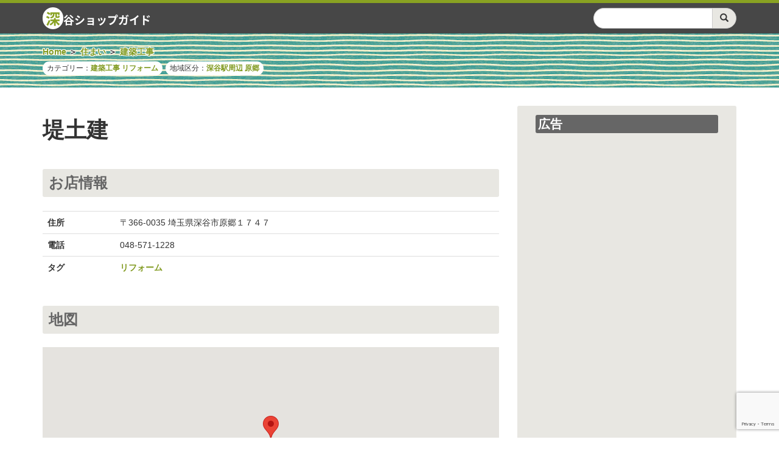

--- FILE ---
content_type: text/html; charset=UTF-8
request_url: https://www.fukayashop.com/7220
body_size: 8648
content:
<!DOCTYPE html><!--[if IE 8 ]>
<html lang="ja" class="ie ie8"><![endif]-->
<!--[if IE 9 ]>
<html lang="ja" class="ie ie9"><![endif]-->
<!--[if !(IE)]><!-->
<html lang="ja"><!--<![endif]-->
<head prefix="og: http://ogp.me/ns# fb: http://ogp.me/ns/fb# article: http://ogp.me/ns/article#">
<meta charset="UTF-8">
<meta name="viewport" content="width=device-width, initial-scale=1">
<link rel="profile" href="http://gmpg.org/xfn/11">
<link rel="pingback" href="https://www.fukayashop.com/xmlrpc.php">
<link rel="alternate" hreflang="ja" href="http://www.fukayashop.com/7220">

<link href="https://www.fukayashop.com/wp-content/themes/shopguide/css/bootstrap.min.css" rel="stylesheet">
<link href="https://www.fukayashop.com/wp-content/themes/shopguide/favicon.ico" type="image/vnd.microsoft.icon" rel="icon">
<!--[if lt IE 9]>
<script src="https://oss.maxcdn.com/html5shiv/3.7.2/html5shiv.min.js"></script>
<script src="https://oss.maxcdn.com/respond/1.4.2/respond.min.js"></script>
<![endif]-->
<script>
  (function(i,s,o,g,r,a,m){i['GoogleAnalyticsObject']=r;i[r]=i[r]||function(){
  (i[r].q=i[r].q||[]).push(arguments)},i[r].l=1*new Date();a=s.createElement(o),
  m=s.getElementsByTagName(o)[0];a.async=1;a.src=g;m.parentNode.insertBefore(a,m)
  })(window,document,'script','//www.google-analytics.com/analytics.js','ga');

  ga('create', 'UA-71354610-1', 'auto');
  ga('send', 'pageview');

</script>
<meta name="description" content="堤土建は、埼玉県深谷市原郷の建築工事（リフォーム）のお店です。堤土建のお店情報をご紹介します。">
<!-- OGP -->
<meta property='og:locale' content='ja_JP'>
<meta property='fb:app_id' content='1057842964235865'>
<meta property='og:type' content='article'>
<meta property='article:publisher' content='https://www.facebook.com/fukayashop/'>
<meta property='og:title' content='堤土建'>
<meta property='og:url' content='https://www.fukayashop.com/7220'>
<meta property='og:description' content='堤土建は、埼玉県深谷市原郷の建築工事（リフォーム）のお店です。堤土建のお店情報をご紹介します。'>
<meta property='og:site_name' content='深谷ショップガイド'>
<meta property="og:image" content="https://www.fukayashop.com/wp-content/themes/shopguide/images/fukayashop_thum.jpg">
<!-- Twtter Cards -->
<meta name="twitter:card" content="summary">
<meta name="twitter:site" content="@fukayashop">
<meta name="twitter:creator" content="@fukayashop">
<meta name="twitter:domain" content="www.fukayashop.com">
<title>堤土建 &#8211; 深谷ショップガイド</title>
<meta name='robots' content='max-image-preview:large' />
<link rel="alternate" type="application/rss+xml" title="深谷ショップガイド &raquo; フィード" href="https://www.fukayashop.com/feed" />
<link rel="alternate" type="application/rss+xml" title="深谷ショップガイド &raquo; コメントフィード" href="https://www.fukayashop.com/comments/feed" />
<script type="text/javascript">
window._wpemojiSettings = {"baseUrl":"https:\/\/s.w.org\/images\/core\/emoji\/14.0.0\/72x72\/","ext":".png","svgUrl":"https:\/\/s.w.org\/images\/core\/emoji\/14.0.0\/svg\/","svgExt":".svg","source":{"concatemoji":"https:\/\/www.fukayashop.com\/wp-includes\/js\/wp-emoji-release.min.js?ver=6.3.7"}};
/*! This file is auto-generated */
!function(i,n){var o,s,e;function c(e){try{var t={supportTests:e,timestamp:(new Date).valueOf()};sessionStorage.setItem(o,JSON.stringify(t))}catch(e){}}function p(e,t,n){e.clearRect(0,0,e.canvas.width,e.canvas.height),e.fillText(t,0,0);var t=new Uint32Array(e.getImageData(0,0,e.canvas.width,e.canvas.height).data),r=(e.clearRect(0,0,e.canvas.width,e.canvas.height),e.fillText(n,0,0),new Uint32Array(e.getImageData(0,0,e.canvas.width,e.canvas.height).data));return t.every(function(e,t){return e===r[t]})}function u(e,t,n){switch(t){case"flag":return n(e,"\ud83c\udff3\ufe0f\u200d\u26a7\ufe0f","\ud83c\udff3\ufe0f\u200b\u26a7\ufe0f")?!1:!n(e,"\ud83c\uddfa\ud83c\uddf3","\ud83c\uddfa\u200b\ud83c\uddf3")&&!n(e,"\ud83c\udff4\udb40\udc67\udb40\udc62\udb40\udc65\udb40\udc6e\udb40\udc67\udb40\udc7f","\ud83c\udff4\u200b\udb40\udc67\u200b\udb40\udc62\u200b\udb40\udc65\u200b\udb40\udc6e\u200b\udb40\udc67\u200b\udb40\udc7f");case"emoji":return!n(e,"\ud83e\udef1\ud83c\udffb\u200d\ud83e\udef2\ud83c\udfff","\ud83e\udef1\ud83c\udffb\u200b\ud83e\udef2\ud83c\udfff")}return!1}function f(e,t,n){var r="undefined"!=typeof WorkerGlobalScope&&self instanceof WorkerGlobalScope?new OffscreenCanvas(300,150):i.createElement("canvas"),a=r.getContext("2d",{willReadFrequently:!0}),o=(a.textBaseline="top",a.font="600 32px Arial",{});return e.forEach(function(e){o[e]=t(a,e,n)}),o}function t(e){var t=i.createElement("script");t.src=e,t.defer=!0,i.head.appendChild(t)}"undefined"!=typeof Promise&&(o="wpEmojiSettingsSupports",s=["flag","emoji"],n.supports={everything:!0,everythingExceptFlag:!0},e=new Promise(function(e){i.addEventListener("DOMContentLoaded",e,{once:!0})}),new Promise(function(t){var n=function(){try{var e=JSON.parse(sessionStorage.getItem(o));if("object"==typeof e&&"number"==typeof e.timestamp&&(new Date).valueOf()<e.timestamp+604800&&"object"==typeof e.supportTests)return e.supportTests}catch(e){}return null}();if(!n){if("undefined"!=typeof Worker&&"undefined"!=typeof OffscreenCanvas&&"undefined"!=typeof URL&&URL.createObjectURL&&"undefined"!=typeof Blob)try{var e="postMessage("+f.toString()+"("+[JSON.stringify(s),u.toString(),p.toString()].join(",")+"));",r=new Blob([e],{type:"text/javascript"}),a=new Worker(URL.createObjectURL(r),{name:"wpTestEmojiSupports"});return void(a.onmessage=function(e){c(n=e.data),a.terminate(),t(n)})}catch(e){}c(n=f(s,u,p))}t(n)}).then(function(e){for(var t in e)n.supports[t]=e[t],n.supports.everything=n.supports.everything&&n.supports[t],"flag"!==t&&(n.supports.everythingExceptFlag=n.supports.everythingExceptFlag&&n.supports[t]);n.supports.everythingExceptFlag=n.supports.everythingExceptFlag&&!n.supports.flag,n.DOMReady=!1,n.readyCallback=function(){n.DOMReady=!0}}).then(function(){return e}).then(function(){var e;n.supports.everything||(n.readyCallback(),(e=n.source||{}).concatemoji?t(e.concatemoji):e.wpemoji&&e.twemoji&&(t(e.twemoji),t(e.wpemoji)))}))}((window,document),window._wpemojiSettings);
</script>
<style type="text/css">
img.wp-smiley,
img.emoji {
	display: inline !important;
	border: none !important;
	box-shadow: none !important;
	height: 1em !important;
	width: 1em !important;
	margin: 0 0.07em !important;
	vertical-align: -0.1em !important;
	background: none !important;
	padding: 0 !important;
}
</style>
	<link rel='stylesheet' id='wp-block-library-css' href='https://www.fukayashop.com/wp-includes/css/dist/block-library/style.min.css?ver=6.3.7' type='text/css' media='all' />
<style id='classic-theme-styles-inline-css' type='text/css'>
/*! This file is auto-generated */
.wp-block-button__link{color:#fff;background-color:#32373c;border-radius:9999px;box-shadow:none;text-decoration:none;padding:calc(.667em + 2px) calc(1.333em + 2px);font-size:1.125em}.wp-block-file__button{background:#32373c;color:#fff;text-decoration:none}
</style>
<style id='global-styles-inline-css' type='text/css'>
body{--wp--preset--color--black: #000000;--wp--preset--color--cyan-bluish-gray: #abb8c3;--wp--preset--color--white: #ffffff;--wp--preset--color--pale-pink: #f78da7;--wp--preset--color--vivid-red: #cf2e2e;--wp--preset--color--luminous-vivid-orange: #ff6900;--wp--preset--color--luminous-vivid-amber: #fcb900;--wp--preset--color--light-green-cyan: #7bdcb5;--wp--preset--color--vivid-green-cyan: #00d084;--wp--preset--color--pale-cyan-blue: #8ed1fc;--wp--preset--color--vivid-cyan-blue: #0693e3;--wp--preset--color--vivid-purple: #9b51e0;--wp--preset--gradient--vivid-cyan-blue-to-vivid-purple: linear-gradient(135deg,rgba(6,147,227,1) 0%,rgb(155,81,224) 100%);--wp--preset--gradient--light-green-cyan-to-vivid-green-cyan: linear-gradient(135deg,rgb(122,220,180) 0%,rgb(0,208,130) 100%);--wp--preset--gradient--luminous-vivid-amber-to-luminous-vivid-orange: linear-gradient(135deg,rgba(252,185,0,1) 0%,rgba(255,105,0,1) 100%);--wp--preset--gradient--luminous-vivid-orange-to-vivid-red: linear-gradient(135deg,rgba(255,105,0,1) 0%,rgb(207,46,46) 100%);--wp--preset--gradient--very-light-gray-to-cyan-bluish-gray: linear-gradient(135deg,rgb(238,238,238) 0%,rgb(169,184,195) 100%);--wp--preset--gradient--cool-to-warm-spectrum: linear-gradient(135deg,rgb(74,234,220) 0%,rgb(151,120,209) 20%,rgb(207,42,186) 40%,rgb(238,44,130) 60%,rgb(251,105,98) 80%,rgb(254,248,76) 100%);--wp--preset--gradient--blush-light-purple: linear-gradient(135deg,rgb(255,206,236) 0%,rgb(152,150,240) 100%);--wp--preset--gradient--blush-bordeaux: linear-gradient(135deg,rgb(254,205,165) 0%,rgb(254,45,45) 50%,rgb(107,0,62) 100%);--wp--preset--gradient--luminous-dusk: linear-gradient(135deg,rgb(255,203,112) 0%,rgb(199,81,192) 50%,rgb(65,88,208) 100%);--wp--preset--gradient--pale-ocean: linear-gradient(135deg,rgb(255,245,203) 0%,rgb(182,227,212) 50%,rgb(51,167,181) 100%);--wp--preset--gradient--electric-grass: linear-gradient(135deg,rgb(202,248,128) 0%,rgb(113,206,126) 100%);--wp--preset--gradient--midnight: linear-gradient(135deg,rgb(2,3,129) 0%,rgb(40,116,252) 100%);--wp--preset--font-size--small: 13px;--wp--preset--font-size--medium: 20px;--wp--preset--font-size--large: 36px;--wp--preset--font-size--x-large: 42px;--wp--preset--spacing--20: 0.44rem;--wp--preset--spacing--30: 0.67rem;--wp--preset--spacing--40: 1rem;--wp--preset--spacing--50: 1.5rem;--wp--preset--spacing--60: 2.25rem;--wp--preset--spacing--70: 3.38rem;--wp--preset--spacing--80: 5.06rem;--wp--preset--shadow--natural: 6px 6px 9px rgba(0, 0, 0, 0.2);--wp--preset--shadow--deep: 12px 12px 50px rgba(0, 0, 0, 0.4);--wp--preset--shadow--sharp: 6px 6px 0px rgba(0, 0, 0, 0.2);--wp--preset--shadow--outlined: 6px 6px 0px -3px rgba(255, 255, 255, 1), 6px 6px rgba(0, 0, 0, 1);--wp--preset--shadow--crisp: 6px 6px 0px rgba(0, 0, 0, 1);}:where(.is-layout-flex){gap: 0.5em;}:where(.is-layout-grid){gap: 0.5em;}body .is-layout-flow > .alignleft{float: left;margin-inline-start: 0;margin-inline-end: 2em;}body .is-layout-flow > .alignright{float: right;margin-inline-start: 2em;margin-inline-end: 0;}body .is-layout-flow > .aligncenter{margin-left: auto !important;margin-right: auto !important;}body .is-layout-constrained > .alignleft{float: left;margin-inline-start: 0;margin-inline-end: 2em;}body .is-layout-constrained > .alignright{float: right;margin-inline-start: 2em;margin-inline-end: 0;}body .is-layout-constrained > .aligncenter{margin-left: auto !important;margin-right: auto !important;}body .is-layout-constrained > :where(:not(.alignleft):not(.alignright):not(.alignfull)){max-width: var(--wp--style--global--content-size);margin-left: auto !important;margin-right: auto !important;}body .is-layout-constrained > .alignwide{max-width: var(--wp--style--global--wide-size);}body .is-layout-flex{display: flex;}body .is-layout-flex{flex-wrap: wrap;align-items: center;}body .is-layout-flex > *{margin: 0;}body .is-layout-grid{display: grid;}body .is-layout-grid > *{margin: 0;}:where(.wp-block-columns.is-layout-flex){gap: 2em;}:where(.wp-block-columns.is-layout-grid){gap: 2em;}:where(.wp-block-post-template.is-layout-flex){gap: 1.25em;}:where(.wp-block-post-template.is-layout-grid){gap: 1.25em;}.has-black-color{color: var(--wp--preset--color--black) !important;}.has-cyan-bluish-gray-color{color: var(--wp--preset--color--cyan-bluish-gray) !important;}.has-white-color{color: var(--wp--preset--color--white) !important;}.has-pale-pink-color{color: var(--wp--preset--color--pale-pink) !important;}.has-vivid-red-color{color: var(--wp--preset--color--vivid-red) !important;}.has-luminous-vivid-orange-color{color: var(--wp--preset--color--luminous-vivid-orange) !important;}.has-luminous-vivid-amber-color{color: var(--wp--preset--color--luminous-vivid-amber) !important;}.has-light-green-cyan-color{color: var(--wp--preset--color--light-green-cyan) !important;}.has-vivid-green-cyan-color{color: var(--wp--preset--color--vivid-green-cyan) !important;}.has-pale-cyan-blue-color{color: var(--wp--preset--color--pale-cyan-blue) !important;}.has-vivid-cyan-blue-color{color: var(--wp--preset--color--vivid-cyan-blue) !important;}.has-vivid-purple-color{color: var(--wp--preset--color--vivid-purple) !important;}.has-black-background-color{background-color: var(--wp--preset--color--black) !important;}.has-cyan-bluish-gray-background-color{background-color: var(--wp--preset--color--cyan-bluish-gray) !important;}.has-white-background-color{background-color: var(--wp--preset--color--white) !important;}.has-pale-pink-background-color{background-color: var(--wp--preset--color--pale-pink) !important;}.has-vivid-red-background-color{background-color: var(--wp--preset--color--vivid-red) !important;}.has-luminous-vivid-orange-background-color{background-color: var(--wp--preset--color--luminous-vivid-orange) !important;}.has-luminous-vivid-amber-background-color{background-color: var(--wp--preset--color--luminous-vivid-amber) !important;}.has-light-green-cyan-background-color{background-color: var(--wp--preset--color--light-green-cyan) !important;}.has-vivid-green-cyan-background-color{background-color: var(--wp--preset--color--vivid-green-cyan) !important;}.has-pale-cyan-blue-background-color{background-color: var(--wp--preset--color--pale-cyan-blue) !important;}.has-vivid-cyan-blue-background-color{background-color: var(--wp--preset--color--vivid-cyan-blue) !important;}.has-vivid-purple-background-color{background-color: var(--wp--preset--color--vivid-purple) !important;}.has-black-border-color{border-color: var(--wp--preset--color--black) !important;}.has-cyan-bluish-gray-border-color{border-color: var(--wp--preset--color--cyan-bluish-gray) !important;}.has-white-border-color{border-color: var(--wp--preset--color--white) !important;}.has-pale-pink-border-color{border-color: var(--wp--preset--color--pale-pink) !important;}.has-vivid-red-border-color{border-color: var(--wp--preset--color--vivid-red) !important;}.has-luminous-vivid-orange-border-color{border-color: var(--wp--preset--color--luminous-vivid-orange) !important;}.has-luminous-vivid-amber-border-color{border-color: var(--wp--preset--color--luminous-vivid-amber) !important;}.has-light-green-cyan-border-color{border-color: var(--wp--preset--color--light-green-cyan) !important;}.has-vivid-green-cyan-border-color{border-color: var(--wp--preset--color--vivid-green-cyan) !important;}.has-pale-cyan-blue-border-color{border-color: var(--wp--preset--color--pale-cyan-blue) !important;}.has-vivid-cyan-blue-border-color{border-color: var(--wp--preset--color--vivid-cyan-blue) !important;}.has-vivid-purple-border-color{border-color: var(--wp--preset--color--vivid-purple) !important;}.has-vivid-cyan-blue-to-vivid-purple-gradient-background{background: var(--wp--preset--gradient--vivid-cyan-blue-to-vivid-purple) !important;}.has-light-green-cyan-to-vivid-green-cyan-gradient-background{background: var(--wp--preset--gradient--light-green-cyan-to-vivid-green-cyan) !important;}.has-luminous-vivid-amber-to-luminous-vivid-orange-gradient-background{background: var(--wp--preset--gradient--luminous-vivid-amber-to-luminous-vivid-orange) !important;}.has-luminous-vivid-orange-to-vivid-red-gradient-background{background: var(--wp--preset--gradient--luminous-vivid-orange-to-vivid-red) !important;}.has-very-light-gray-to-cyan-bluish-gray-gradient-background{background: var(--wp--preset--gradient--very-light-gray-to-cyan-bluish-gray) !important;}.has-cool-to-warm-spectrum-gradient-background{background: var(--wp--preset--gradient--cool-to-warm-spectrum) !important;}.has-blush-light-purple-gradient-background{background: var(--wp--preset--gradient--blush-light-purple) !important;}.has-blush-bordeaux-gradient-background{background: var(--wp--preset--gradient--blush-bordeaux) !important;}.has-luminous-dusk-gradient-background{background: var(--wp--preset--gradient--luminous-dusk) !important;}.has-pale-ocean-gradient-background{background: var(--wp--preset--gradient--pale-ocean) !important;}.has-electric-grass-gradient-background{background: var(--wp--preset--gradient--electric-grass) !important;}.has-midnight-gradient-background{background: var(--wp--preset--gradient--midnight) !important;}.has-small-font-size{font-size: var(--wp--preset--font-size--small) !important;}.has-medium-font-size{font-size: var(--wp--preset--font-size--medium) !important;}.has-large-font-size{font-size: var(--wp--preset--font-size--large) !important;}.has-x-large-font-size{font-size: var(--wp--preset--font-size--x-large) !important;}
.wp-block-navigation a:where(:not(.wp-element-button)){color: inherit;}
:where(.wp-block-post-template.is-layout-flex){gap: 1.25em;}:where(.wp-block-post-template.is-layout-grid){gap: 1.25em;}
:where(.wp-block-columns.is-layout-flex){gap: 2em;}:where(.wp-block-columns.is-layout-grid){gap: 2em;}
.wp-block-pullquote{font-size: 1.5em;line-height: 1.6;}
</style>
<link rel='stylesheet' id='contact-form-7-css' href='https://www.fukayashop.com/wp-content/plugins/contact-form-7/includes/css/styles.css?ver=5.8' type='text/css' media='all' />
<link rel='stylesheet' id='shop-style-css' href='https://www.fukayashop.com/wp-content/themes/shopguide/style.css?ver=6.3.7' type='text/css' media='all' />
<link rel="https://api.w.org/" href="https://www.fukayashop.com/wp-json/" /><link rel="alternate" type="application/json" href="https://www.fukayashop.com/wp-json/wp/v2/posts/7220" /><link rel="EditURI" type="application/rsd+xml" title="RSD" href="https://www.fukayashop.com/xmlrpc.php?rsd" />
<meta name="generator" content="WordPress 6.3.7" />
<link rel="canonical" href="https://www.fukayashop.com/7220" />
<link rel='shortlink' href='https://www.fukayashop.com/?p=7220' />
<link rel="alternate" type="application/json+oembed" href="https://www.fukayashop.com/wp-json/oembed/1.0/embed?url=https%3A%2F%2Fwww.fukayashop.com%2F7220" />
<link rel="alternate" type="text/xml+oembed" href="https://www.fukayashop.com/wp-json/oembed/1.0/embed?url=https%3A%2F%2Fwww.fukayashop.com%2F7220&#038;format=xml" />
<script type="text/javascript">
	window._se_plugin_version = '8.1.9';
</script>
                <script>
                    var ajaxUrl = 'https://www.fukayashop.com/wp-admin/admin-ajax.php';
                </script>
        <style type="text/css">.broken_link, a.broken_link {
	text-decoration: line-through;
}</style>
<script type="text/javascript" src="https://ajax.googleapis.com/ajax/libs/jquery/1.11.3/jquery.min.js"></script>
<script type="text/javascript" src="https://www.fukayashop.com/wp-content/themes/shopguide/js/jquery.cookie.js"></script>
<script type="text/javascript" src="https://www.fukayashop.com/wp-content/themes/shopguide/js/bootstrap.min.js"></script>
<script type="text/javascript" src="https://www.fukayashop.com/wp-content/themes/shopguide/js/common.js"></script>
</head>

<body class="post-template-default single single-post postid-7220 single-format-standard">
  <div role="navigation" class="navbar navbar-default">
    <div class="container">
      <div class="navbar-header">
        <button type="button" data-toggle="collapse" data-target=".navbar-ex1-collapse" class="navbar-toggle collapsed">
          <span class="sr-only">Toggle navigation</span>
          <span class="glyphicon glyphicon-search navbar-headerbtn"></span>
        </button>
        <header>
          <a href="https://www.fukayashop.com/" class="navbar-brand" rel="home"><span class="logo">深</span>谷ショップガイド</a>
        </header>
      </div>
      <nav class="collapse navbar-collapse navbar-ex1-collapse">
        <div class="navbar-nav navbar-right">
          <form class="navbar-form navbar-left" role="search" method="get" id="searchform" action="https://www.fukayashop.com/">
            <div class="form-group header-search">
              <div class="input-group">
                <input type="text" class="form-control" value="" name="s" id="s">
                <span class="input-group-btn">
                  <button class="btn btn-default" type="submit" id="searchsubmit">
                    <i class='glyphicon glyphicon-search'></i>
                  </button>
                </span>
              </div>
            </div>
          </form>
        </div><!-- .navbar-nav -->

        <!--<ul class="nav navbar-nav navbar-right">
          <li></li>
        </ul>-->
      </nav><!-- .navbar-header -->
    </div><!-- .container -->
  </div>

  <main>
    <aside class="top-area">
      <div class="container">
        <nav><ul id="breadcrumb" class="clearfix"><li itemscope itemtype="http://data-vocabulary.org/Breadcrumb"><a href="https://www.fukayashop.com" itemprop="url"><span itemprop="title">Home</span></a></li><li itemscope itemtype="http://data-vocabulary.org/Breadcrumb"><a href="https://www.fukayashop.com/category/house" itemprop="url"><span itemprop="title">住まい</span></a></li><li itemscope itemtype="http://data-vocabulary.org/Breadcrumb"><a href="https://www.fukayashop.com/category/house/architecture" itemprop="url"><span itemprop="title">建築工事</span></a></li></ul></nav>        <p class="top-cate">カテゴリー：<a href="https://www.fukayashop.com/category/house/architecture" rel="category tag">建築工事</a> <a href="https://www.fukayashop.com/category/house/renovation" rel="category tag">リフォーム</a></p><p class="top-cate">地域区分：<a href="https://www.fukayashop.com/localarea/station-area" rel="tag">深谷駅周辺</a> <a href="https://www.fukayashop.com/localarea/harago" rel="tag">原郷</a></p>
      </div>
    </aside>
    
    <div class="container">
      <div class="row">
        <div class="left-column col-md-8 col-sm-12">
          <article class="shop-data">
            <header>
              <h1 class="shop-name">堤土建</h1>            </header>


            <div class="shop-main main-content">
                          </div>
            <div class="shop-sub">
              <h2>お店情報</h2>
              <table class="table">
                <tbody>
                  <tr>
                    <th>住所</th>
                    <td>
                      <p class="address-data">
〒366-0035 埼玉県深谷市原郷１７４７                      </p>
                    </td>
                  </tr>
                  <tr>
                    <th>電話</th>
                    <td class="tel-data">
                      <address><a class="tel-link" data-shopid="7220" href="tel:048-571-1228">048-571-1228</a></address>
                    </td>
                  </tr>
                  <tr>
                    <th>タグ</th>
                    <td><a href="https://www.fukayashop.com/tag/%e3%83%aa%e3%83%95%e3%82%a9%e3%83%bc%e3%83%a0" rel="tag">リフォーム</a></td>
                  </tr>
                </tbody>
              </table>


              <h2 class="hidden-xs">地図</h2>
              <div class="map-embed">
                <div id="map-canvas">地図表示</div>
              </div>
              <p class="googlemap-link"><i class="glyphicon glyphicon-map-marker"><span class="sr-only">map</span></i><a href="https://www.fukayashop.com/map/?shopid=7220">拡大した深谷市マップで確認する</a></p>
              <script type="text/javascript" src="https://maps.googleapis.com/maps/api/js?key=AIzaSyDmNJ-EWHaEDVhu59UcjXWrK7tQ34iOnUI"></script>
              <script type="text/javascript">
				var canvas = document.getElementById( 'map-canvas' ) ;
				var latlng = new google.maps.LatLng( 36.199947,139.3090614 );
				var mapOptions = {
					zoom: 15 ,			// ズーム値
					center: latlng ,	// 中心座標 [latlng]
				};
				var map = new google.maps.Map( canvas , mapOptions ) ;
				var markers = [] ;
				markers[0] = new google.maps.Marker({
					map: map ,
					position: latlng ,
					zIndex: 2
				}) ;
				// Google Mapの地図上をクリックしたときに表示されるウインドウを非表示にする
				// thanks! http://d.hatena.ne.jp/scientre/20140410/disable_poi_popup
				(function fixInfoWindow() {
					var set = google.maps.InfoWindow.prototype.set;
					google.maps.InfoWindow.prototype.set = function(key, val) {
						if (key === "map") {
							if (! this.get("noSuppress")) {
								return;
							}
						}
						set.apply(this, arguments);
					}
				})();
              </script>
            </div>
            <p class="shop-note">※お店の情報は正確を期すよう心がけておりますが、内容を保証するものではありません。お店の都合により変更になっている場合もございますので、ご了承ください。</p>
            <script type="application/ld+json">
              {
                "@context": "http://schema.org",
                "@type": "HomeAndConstructionBusiness",
                "name": "堤土建",
                "address": "埼玉県深谷市原郷１７４７",
                "telephone": "048-571-1228"
              }
            </script>
          </article>

          <div class="main-ad">
            <p class="main-ad-title">広告</p>
            <p class="text-center">
              <script async src="//pagead2.googlesyndication.com/pagead/js/adsbygoogle.js"></script>
              <!-- 深谷ショップガイド レスポンシブ -->
              <ins class="adsbygoogle"
                   style="display:block"
                   data-ad-client="ca-pub-5045459784883115"
                   data-ad-slot="4468455493"
                   data-ad-format="auto"></ins>
              <script>
              (adsbygoogle = window.adsbygoogle || []).push({});
              </script>
            </p>
          </div>
        </div><!-- .left-column -->

        <aside class="right-column col-md-4 col-sm-12">
          <div id="side-ad01" class="widget widget_text clearfix sidebar">
            <h1>広告</h1>
            <div class="side-ad-area text-center">
              <script async src="//pagead2.googlesyndication.com/pagead/js/adsbygoogle.js"></script>
              <!-- 深谷ショップガイド レスポンシブ -->
              <ins class="adsbygoogle"
                   style="display:block"
                   data-ad-client="ca-pub-5045459784883115"
                   data-ad-slot="4468455493"
                   data-ad-format="auto"></ins>
              <script>
              (adsbygoogle = window.adsbygoogle || []).push({});
              </script>
            </div>
          </div>
          <div id="from-data" class="clearfix sidebar">
            <h1>堤土建までの距離</h1>
            <dl class="side-text">
              <dt>深谷駅から</dt>
              <dd class="text-right">2.66km</dd>
              <dt>アリオ深谷から</dt>
              <dd class="text-right">2.22km</dd>
              <dt>渋沢栄一記念館から</dt>
              <dd class="text-right">5.54km</dd>
              <dt>ビッグタートルから</dt>
              <dd class="text-right">4.23km</dd>
              <dt>岡部駅から</dt>
              <dd class="text-right">6.48km</dd>
              <dt>花園インターから</dt>
              <dd class="text-right">10.17km</dd>
              <dt>武川駅から</dt>
              <dd class="text-right">6.81km</dd>
            </dl>
          </div><!-- #from-data -->

          <div id="side-ad02" class="widget widget_text clearfix sidebar">
            <h1>広告</h1>
            <div class="side-ad-area text-center">
              <script async src="//pagead2.googlesyndication.com/pagead/js/adsbygoogle.js"></script>
              <!-- 深谷ショップガイド レスポンシブ -->
              <ins class="adsbygoogle"
                   style="display:block"
                   data-ad-client="ca-pub-5045459784883115"
                   data-ad-slot="4468455493"
                   data-ad-format="auto"></ins>
              <script>
              (adsbygoogle = window.adsbygoogle || []).push({});
              </script>
            </div>
          </div>
        </aside><!-- .right-column -->
      </div>
    </div><!-- .container -->
  </main>
  <footer class="col-xs-12" id="footer">
    <div class="container">
      <ul class="list-inline">
        <li><a href="https://www.fukayashop.com/">Home</a></li>
        <li><a href="https://www.fukayashop.com/aboutus/">このサイトについて</a></li>
        <li><a href="https://www.fukayashop.com/privacy_policy/">プライバシーポリシー</a></li>
        <li><a href="https://www.fukayashop.com/manager/">深谷市でお店を経営の方へ</a></li>
        <li><address><a href="https://www.fukayashop.com/contact/">お問い合わせ</a></address></li>
      </ul>
      <ul class="list-inline">
        <li class="footer-icon"><a href="https://www.facebook.com/fukayashop/"><i class="icon-facebook3"><span class="sr-only">Facebook</span></i></a></li>
        <li class="footer-icon"><a href="https://twitter.com/fukayashop"><i class="icon-twitter3"><span class="sr-only">Twitter</span></i></a></li>
      </ul>
      <p id="copyright" class="text-right"><small>Copyright &copy; 深谷ショップガイド</small></p>
    </div>
  </footer>
  <p id="page-top"><a href="#"><i class="glyphicon glyphicon-chevron-up"></i><span class="sr-only">PAGE TOP</span></a></p>

<script type='text/javascript' src='https://www.fukayashop.com/wp-content/plugins/contact-form-7/includes/swv/js/index.js?ver=5.8' id='swv-js'></script>
<script type='text/javascript' id='contact-form-7-js-extra'>
/* <![CDATA[ */
var wpcf7 = {"api":{"root":"https:\/\/www.fukayashop.com\/wp-json\/","namespace":"contact-form-7\/v1"}};
/* ]]> */
</script>
<script type='text/javascript' src='https://www.fukayashop.com/wp-content/plugins/contact-form-7/includes/js/index.js?ver=5.8' id='contact-form-7-js'></script>
<script type='text/javascript' src='https://www.fukayashop.com/wp-content/themes/shopguide/js/navigation.js?ver=20120206' id='shop-navigation-js'></script>
<script type='text/javascript' src='https://www.fukayashop.com/wp-content/themes/shopguide/js/skip-link-focus-fix.js?ver=20130115' id='shop-skip-link-focus-fix-js'></script>
<script type='text/javascript' src='https://www.google.com/recaptcha/api.js?render=6LcltyQbAAAAAGXVi6GUhTbO0qaXZKXEcbZta3tK&#038;ver=3.0' id='google-recaptcha-js'></script>
<script type='text/javascript' src='https://www.fukayashop.com/wp-includes/js/dist/vendor/wp-polyfill-inert.min.js?ver=3.1.2' id='wp-polyfill-inert-js'></script>
<script type='text/javascript' src='https://www.fukayashop.com/wp-includes/js/dist/vendor/regenerator-runtime.min.js?ver=0.13.11' id='regenerator-runtime-js'></script>
<script type='text/javascript' src='https://www.fukayashop.com/wp-includes/js/dist/vendor/wp-polyfill.min.js?ver=3.15.0' id='wp-polyfill-js'></script>
<script type='text/javascript' id='wpcf7-recaptcha-js-extra'>
/* <![CDATA[ */
var wpcf7_recaptcha = {"sitekey":"6LcltyQbAAAAAGXVi6GUhTbO0qaXZKXEcbZta3tK","actions":{"homepage":"homepage","contactform":"contactform"}};
/* ]]> */
</script>
<script type='text/javascript' src='https://www.fukayashop.com/wp-content/plugins/contact-form-7/modules/recaptcha/index.js?ver=5.8' id='wpcf7-recaptcha-js'></script>

</body>
</html>


--- FILE ---
content_type: text/html; charset=utf-8
request_url: https://www.google.com/recaptcha/api2/anchor?ar=1&k=6LcltyQbAAAAAGXVi6GUhTbO0qaXZKXEcbZta3tK&co=aHR0cHM6Ly93d3cuZnVrYXlhc2hvcC5jb206NDQz&hl=en&v=PoyoqOPhxBO7pBk68S4YbpHZ&size=invisible&anchor-ms=20000&execute-ms=30000&cb=l3609sgwwre2
body_size: 48784
content:
<!DOCTYPE HTML><html dir="ltr" lang="en"><head><meta http-equiv="Content-Type" content="text/html; charset=UTF-8">
<meta http-equiv="X-UA-Compatible" content="IE=edge">
<title>reCAPTCHA</title>
<style type="text/css">
/* cyrillic-ext */
@font-face {
  font-family: 'Roboto';
  font-style: normal;
  font-weight: 400;
  font-stretch: 100%;
  src: url(//fonts.gstatic.com/s/roboto/v48/KFO7CnqEu92Fr1ME7kSn66aGLdTylUAMa3GUBHMdazTgWw.woff2) format('woff2');
  unicode-range: U+0460-052F, U+1C80-1C8A, U+20B4, U+2DE0-2DFF, U+A640-A69F, U+FE2E-FE2F;
}
/* cyrillic */
@font-face {
  font-family: 'Roboto';
  font-style: normal;
  font-weight: 400;
  font-stretch: 100%;
  src: url(//fonts.gstatic.com/s/roboto/v48/KFO7CnqEu92Fr1ME7kSn66aGLdTylUAMa3iUBHMdazTgWw.woff2) format('woff2');
  unicode-range: U+0301, U+0400-045F, U+0490-0491, U+04B0-04B1, U+2116;
}
/* greek-ext */
@font-face {
  font-family: 'Roboto';
  font-style: normal;
  font-weight: 400;
  font-stretch: 100%;
  src: url(//fonts.gstatic.com/s/roboto/v48/KFO7CnqEu92Fr1ME7kSn66aGLdTylUAMa3CUBHMdazTgWw.woff2) format('woff2');
  unicode-range: U+1F00-1FFF;
}
/* greek */
@font-face {
  font-family: 'Roboto';
  font-style: normal;
  font-weight: 400;
  font-stretch: 100%;
  src: url(//fonts.gstatic.com/s/roboto/v48/KFO7CnqEu92Fr1ME7kSn66aGLdTylUAMa3-UBHMdazTgWw.woff2) format('woff2');
  unicode-range: U+0370-0377, U+037A-037F, U+0384-038A, U+038C, U+038E-03A1, U+03A3-03FF;
}
/* math */
@font-face {
  font-family: 'Roboto';
  font-style: normal;
  font-weight: 400;
  font-stretch: 100%;
  src: url(//fonts.gstatic.com/s/roboto/v48/KFO7CnqEu92Fr1ME7kSn66aGLdTylUAMawCUBHMdazTgWw.woff2) format('woff2');
  unicode-range: U+0302-0303, U+0305, U+0307-0308, U+0310, U+0312, U+0315, U+031A, U+0326-0327, U+032C, U+032F-0330, U+0332-0333, U+0338, U+033A, U+0346, U+034D, U+0391-03A1, U+03A3-03A9, U+03B1-03C9, U+03D1, U+03D5-03D6, U+03F0-03F1, U+03F4-03F5, U+2016-2017, U+2034-2038, U+203C, U+2040, U+2043, U+2047, U+2050, U+2057, U+205F, U+2070-2071, U+2074-208E, U+2090-209C, U+20D0-20DC, U+20E1, U+20E5-20EF, U+2100-2112, U+2114-2115, U+2117-2121, U+2123-214F, U+2190, U+2192, U+2194-21AE, U+21B0-21E5, U+21F1-21F2, U+21F4-2211, U+2213-2214, U+2216-22FF, U+2308-230B, U+2310, U+2319, U+231C-2321, U+2336-237A, U+237C, U+2395, U+239B-23B7, U+23D0, U+23DC-23E1, U+2474-2475, U+25AF, U+25B3, U+25B7, U+25BD, U+25C1, U+25CA, U+25CC, U+25FB, U+266D-266F, U+27C0-27FF, U+2900-2AFF, U+2B0E-2B11, U+2B30-2B4C, U+2BFE, U+3030, U+FF5B, U+FF5D, U+1D400-1D7FF, U+1EE00-1EEFF;
}
/* symbols */
@font-face {
  font-family: 'Roboto';
  font-style: normal;
  font-weight: 400;
  font-stretch: 100%;
  src: url(//fonts.gstatic.com/s/roboto/v48/KFO7CnqEu92Fr1ME7kSn66aGLdTylUAMaxKUBHMdazTgWw.woff2) format('woff2');
  unicode-range: U+0001-000C, U+000E-001F, U+007F-009F, U+20DD-20E0, U+20E2-20E4, U+2150-218F, U+2190, U+2192, U+2194-2199, U+21AF, U+21E6-21F0, U+21F3, U+2218-2219, U+2299, U+22C4-22C6, U+2300-243F, U+2440-244A, U+2460-24FF, U+25A0-27BF, U+2800-28FF, U+2921-2922, U+2981, U+29BF, U+29EB, U+2B00-2BFF, U+4DC0-4DFF, U+FFF9-FFFB, U+10140-1018E, U+10190-1019C, U+101A0, U+101D0-101FD, U+102E0-102FB, U+10E60-10E7E, U+1D2C0-1D2D3, U+1D2E0-1D37F, U+1F000-1F0FF, U+1F100-1F1AD, U+1F1E6-1F1FF, U+1F30D-1F30F, U+1F315, U+1F31C, U+1F31E, U+1F320-1F32C, U+1F336, U+1F378, U+1F37D, U+1F382, U+1F393-1F39F, U+1F3A7-1F3A8, U+1F3AC-1F3AF, U+1F3C2, U+1F3C4-1F3C6, U+1F3CA-1F3CE, U+1F3D4-1F3E0, U+1F3ED, U+1F3F1-1F3F3, U+1F3F5-1F3F7, U+1F408, U+1F415, U+1F41F, U+1F426, U+1F43F, U+1F441-1F442, U+1F444, U+1F446-1F449, U+1F44C-1F44E, U+1F453, U+1F46A, U+1F47D, U+1F4A3, U+1F4B0, U+1F4B3, U+1F4B9, U+1F4BB, U+1F4BF, U+1F4C8-1F4CB, U+1F4D6, U+1F4DA, U+1F4DF, U+1F4E3-1F4E6, U+1F4EA-1F4ED, U+1F4F7, U+1F4F9-1F4FB, U+1F4FD-1F4FE, U+1F503, U+1F507-1F50B, U+1F50D, U+1F512-1F513, U+1F53E-1F54A, U+1F54F-1F5FA, U+1F610, U+1F650-1F67F, U+1F687, U+1F68D, U+1F691, U+1F694, U+1F698, U+1F6AD, U+1F6B2, U+1F6B9-1F6BA, U+1F6BC, U+1F6C6-1F6CF, U+1F6D3-1F6D7, U+1F6E0-1F6EA, U+1F6F0-1F6F3, U+1F6F7-1F6FC, U+1F700-1F7FF, U+1F800-1F80B, U+1F810-1F847, U+1F850-1F859, U+1F860-1F887, U+1F890-1F8AD, U+1F8B0-1F8BB, U+1F8C0-1F8C1, U+1F900-1F90B, U+1F93B, U+1F946, U+1F984, U+1F996, U+1F9E9, U+1FA00-1FA6F, U+1FA70-1FA7C, U+1FA80-1FA89, U+1FA8F-1FAC6, U+1FACE-1FADC, U+1FADF-1FAE9, U+1FAF0-1FAF8, U+1FB00-1FBFF;
}
/* vietnamese */
@font-face {
  font-family: 'Roboto';
  font-style: normal;
  font-weight: 400;
  font-stretch: 100%;
  src: url(//fonts.gstatic.com/s/roboto/v48/KFO7CnqEu92Fr1ME7kSn66aGLdTylUAMa3OUBHMdazTgWw.woff2) format('woff2');
  unicode-range: U+0102-0103, U+0110-0111, U+0128-0129, U+0168-0169, U+01A0-01A1, U+01AF-01B0, U+0300-0301, U+0303-0304, U+0308-0309, U+0323, U+0329, U+1EA0-1EF9, U+20AB;
}
/* latin-ext */
@font-face {
  font-family: 'Roboto';
  font-style: normal;
  font-weight: 400;
  font-stretch: 100%;
  src: url(//fonts.gstatic.com/s/roboto/v48/KFO7CnqEu92Fr1ME7kSn66aGLdTylUAMa3KUBHMdazTgWw.woff2) format('woff2');
  unicode-range: U+0100-02BA, U+02BD-02C5, U+02C7-02CC, U+02CE-02D7, U+02DD-02FF, U+0304, U+0308, U+0329, U+1D00-1DBF, U+1E00-1E9F, U+1EF2-1EFF, U+2020, U+20A0-20AB, U+20AD-20C0, U+2113, U+2C60-2C7F, U+A720-A7FF;
}
/* latin */
@font-face {
  font-family: 'Roboto';
  font-style: normal;
  font-weight: 400;
  font-stretch: 100%;
  src: url(//fonts.gstatic.com/s/roboto/v48/KFO7CnqEu92Fr1ME7kSn66aGLdTylUAMa3yUBHMdazQ.woff2) format('woff2');
  unicode-range: U+0000-00FF, U+0131, U+0152-0153, U+02BB-02BC, U+02C6, U+02DA, U+02DC, U+0304, U+0308, U+0329, U+2000-206F, U+20AC, U+2122, U+2191, U+2193, U+2212, U+2215, U+FEFF, U+FFFD;
}
/* cyrillic-ext */
@font-face {
  font-family: 'Roboto';
  font-style: normal;
  font-weight: 500;
  font-stretch: 100%;
  src: url(//fonts.gstatic.com/s/roboto/v48/KFO7CnqEu92Fr1ME7kSn66aGLdTylUAMa3GUBHMdazTgWw.woff2) format('woff2');
  unicode-range: U+0460-052F, U+1C80-1C8A, U+20B4, U+2DE0-2DFF, U+A640-A69F, U+FE2E-FE2F;
}
/* cyrillic */
@font-face {
  font-family: 'Roboto';
  font-style: normal;
  font-weight: 500;
  font-stretch: 100%;
  src: url(//fonts.gstatic.com/s/roboto/v48/KFO7CnqEu92Fr1ME7kSn66aGLdTylUAMa3iUBHMdazTgWw.woff2) format('woff2');
  unicode-range: U+0301, U+0400-045F, U+0490-0491, U+04B0-04B1, U+2116;
}
/* greek-ext */
@font-face {
  font-family: 'Roboto';
  font-style: normal;
  font-weight: 500;
  font-stretch: 100%;
  src: url(//fonts.gstatic.com/s/roboto/v48/KFO7CnqEu92Fr1ME7kSn66aGLdTylUAMa3CUBHMdazTgWw.woff2) format('woff2');
  unicode-range: U+1F00-1FFF;
}
/* greek */
@font-face {
  font-family: 'Roboto';
  font-style: normal;
  font-weight: 500;
  font-stretch: 100%;
  src: url(//fonts.gstatic.com/s/roboto/v48/KFO7CnqEu92Fr1ME7kSn66aGLdTylUAMa3-UBHMdazTgWw.woff2) format('woff2');
  unicode-range: U+0370-0377, U+037A-037F, U+0384-038A, U+038C, U+038E-03A1, U+03A3-03FF;
}
/* math */
@font-face {
  font-family: 'Roboto';
  font-style: normal;
  font-weight: 500;
  font-stretch: 100%;
  src: url(//fonts.gstatic.com/s/roboto/v48/KFO7CnqEu92Fr1ME7kSn66aGLdTylUAMawCUBHMdazTgWw.woff2) format('woff2');
  unicode-range: U+0302-0303, U+0305, U+0307-0308, U+0310, U+0312, U+0315, U+031A, U+0326-0327, U+032C, U+032F-0330, U+0332-0333, U+0338, U+033A, U+0346, U+034D, U+0391-03A1, U+03A3-03A9, U+03B1-03C9, U+03D1, U+03D5-03D6, U+03F0-03F1, U+03F4-03F5, U+2016-2017, U+2034-2038, U+203C, U+2040, U+2043, U+2047, U+2050, U+2057, U+205F, U+2070-2071, U+2074-208E, U+2090-209C, U+20D0-20DC, U+20E1, U+20E5-20EF, U+2100-2112, U+2114-2115, U+2117-2121, U+2123-214F, U+2190, U+2192, U+2194-21AE, U+21B0-21E5, U+21F1-21F2, U+21F4-2211, U+2213-2214, U+2216-22FF, U+2308-230B, U+2310, U+2319, U+231C-2321, U+2336-237A, U+237C, U+2395, U+239B-23B7, U+23D0, U+23DC-23E1, U+2474-2475, U+25AF, U+25B3, U+25B7, U+25BD, U+25C1, U+25CA, U+25CC, U+25FB, U+266D-266F, U+27C0-27FF, U+2900-2AFF, U+2B0E-2B11, U+2B30-2B4C, U+2BFE, U+3030, U+FF5B, U+FF5D, U+1D400-1D7FF, U+1EE00-1EEFF;
}
/* symbols */
@font-face {
  font-family: 'Roboto';
  font-style: normal;
  font-weight: 500;
  font-stretch: 100%;
  src: url(//fonts.gstatic.com/s/roboto/v48/KFO7CnqEu92Fr1ME7kSn66aGLdTylUAMaxKUBHMdazTgWw.woff2) format('woff2');
  unicode-range: U+0001-000C, U+000E-001F, U+007F-009F, U+20DD-20E0, U+20E2-20E4, U+2150-218F, U+2190, U+2192, U+2194-2199, U+21AF, U+21E6-21F0, U+21F3, U+2218-2219, U+2299, U+22C4-22C6, U+2300-243F, U+2440-244A, U+2460-24FF, U+25A0-27BF, U+2800-28FF, U+2921-2922, U+2981, U+29BF, U+29EB, U+2B00-2BFF, U+4DC0-4DFF, U+FFF9-FFFB, U+10140-1018E, U+10190-1019C, U+101A0, U+101D0-101FD, U+102E0-102FB, U+10E60-10E7E, U+1D2C0-1D2D3, U+1D2E0-1D37F, U+1F000-1F0FF, U+1F100-1F1AD, U+1F1E6-1F1FF, U+1F30D-1F30F, U+1F315, U+1F31C, U+1F31E, U+1F320-1F32C, U+1F336, U+1F378, U+1F37D, U+1F382, U+1F393-1F39F, U+1F3A7-1F3A8, U+1F3AC-1F3AF, U+1F3C2, U+1F3C4-1F3C6, U+1F3CA-1F3CE, U+1F3D4-1F3E0, U+1F3ED, U+1F3F1-1F3F3, U+1F3F5-1F3F7, U+1F408, U+1F415, U+1F41F, U+1F426, U+1F43F, U+1F441-1F442, U+1F444, U+1F446-1F449, U+1F44C-1F44E, U+1F453, U+1F46A, U+1F47D, U+1F4A3, U+1F4B0, U+1F4B3, U+1F4B9, U+1F4BB, U+1F4BF, U+1F4C8-1F4CB, U+1F4D6, U+1F4DA, U+1F4DF, U+1F4E3-1F4E6, U+1F4EA-1F4ED, U+1F4F7, U+1F4F9-1F4FB, U+1F4FD-1F4FE, U+1F503, U+1F507-1F50B, U+1F50D, U+1F512-1F513, U+1F53E-1F54A, U+1F54F-1F5FA, U+1F610, U+1F650-1F67F, U+1F687, U+1F68D, U+1F691, U+1F694, U+1F698, U+1F6AD, U+1F6B2, U+1F6B9-1F6BA, U+1F6BC, U+1F6C6-1F6CF, U+1F6D3-1F6D7, U+1F6E0-1F6EA, U+1F6F0-1F6F3, U+1F6F7-1F6FC, U+1F700-1F7FF, U+1F800-1F80B, U+1F810-1F847, U+1F850-1F859, U+1F860-1F887, U+1F890-1F8AD, U+1F8B0-1F8BB, U+1F8C0-1F8C1, U+1F900-1F90B, U+1F93B, U+1F946, U+1F984, U+1F996, U+1F9E9, U+1FA00-1FA6F, U+1FA70-1FA7C, U+1FA80-1FA89, U+1FA8F-1FAC6, U+1FACE-1FADC, U+1FADF-1FAE9, U+1FAF0-1FAF8, U+1FB00-1FBFF;
}
/* vietnamese */
@font-face {
  font-family: 'Roboto';
  font-style: normal;
  font-weight: 500;
  font-stretch: 100%;
  src: url(//fonts.gstatic.com/s/roboto/v48/KFO7CnqEu92Fr1ME7kSn66aGLdTylUAMa3OUBHMdazTgWw.woff2) format('woff2');
  unicode-range: U+0102-0103, U+0110-0111, U+0128-0129, U+0168-0169, U+01A0-01A1, U+01AF-01B0, U+0300-0301, U+0303-0304, U+0308-0309, U+0323, U+0329, U+1EA0-1EF9, U+20AB;
}
/* latin-ext */
@font-face {
  font-family: 'Roboto';
  font-style: normal;
  font-weight: 500;
  font-stretch: 100%;
  src: url(//fonts.gstatic.com/s/roboto/v48/KFO7CnqEu92Fr1ME7kSn66aGLdTylUAMa3KUBHMdazTgWw.woff2) format('woff2');
  unicode-range: U+0100-02BA, U+02BD-02C5, U+02C7-02CC, U+02CE-02D7, U+02DD-02FF, U+0304, U+0308, U+0329, U+1D00-1DBF, U+1E00-1E9F, U+1EF2-1EFF, U+2020, U+20A0-20AB, U+20AD-20C0, U+2113, U+2C60-2C7F, U+A720-A7FF;
}
/* latin */
@font-face {
  font-family: 'Roboto';
  font-style: normal;
  font-weight: 500;
  font-stretch: 100%;
  src: url(//fonts.gstatic.com/s/roboto/v48/KFO7CnqEu92Fr1ME7kSn66aGLdTylUAMa3yUBHMdazQ.woff2) format('woff2');
  unicode-range: U+0000-00FF, U+0131, U+0152-0153, U+02BB-02BC, U+02C6, U+02DA, U+02DC, U+0304, U+0308, U+0329, U+2000-206F, U+20AC, U+2122, U+2191, U+2193, U+2212, U+2215, U+FEFF, U+FFFD;
}
/* cyrillic-ext */
@font-face {
  font-family: 'Roboto';
  font-style: normal;
  font-weight: 900;
  font-stretch: 100%;
  src: url(//fonts.gstatic.com/s/roboto/v48/KFO7CnqEu92Fr1ME7kSn66aGLdTylUAMa3GUBHMdazTgWw.woff2) format('woff2');
  unicode-range: U+0460-052F, U+1C80-1C8A, U+20B4, U+2DE0-2DFF, U+A640-A69F, U+FE2E-FE2F;
}
/* cyrillic */
@font-face {
  font-family: 'Roboto';
  font-style: normal;
  font-weight: 900;
  font-stretch: 100%;
  src: url(//fonts.gstatic.com/s/roboto/v48/KFO7CnqEu92Fr1ME7kSn66aGLdTylUAMa3iUBHMdazTgWw.woff2) format('woff2');
  unicode-range: U+0301, U+0400-045F, U+0490-0491, U+04B0-04B1, U+2116;
}
/* greek-ext */
@font-face {
  font-family: 'Roboto';
  font-style: normal;
  font-weight: 900;
  font-stretch: 100%;
  src: url(//fonts.gstatic.com/s/roboto/v48/KFO7CnqEu92Fr1ME7kSn66aGLdTylUAMa3CUBHMdazTgWw.woff2) format('woff2');
  unicode-range: U+1F00-1FFF;
}
/* greek */
@font-face {
  font-family: 'Roboto';
  font-style: normal;
  font-weight: 900;
  font-stretch: 100%;
  src: url(//fonts.gstatic.com/s/roboto/v48/KFO7CnqEu92Fr1ME7kSn66aGLdTylUAMa3-UBHMdazTgWw.woff2) format('woff2');
  unicode-range: U+0370-0377, U+037A-037F, U+0384-038A, U+038C, U+038E-03A1, U+03A3-03FF;
}
/* math */
@font-face {
  font-family: 'Roboto';
  font-style: normal;
  font-weight: 900;
  font-stretch: 100%;
  src: url(//fonts.gstatic.com/s/roboto/v48/KFO7CnqEu92Fr1ME7kSn66aGLdTylUAMawCUBHMdazTgWw.woff2) format('woff2');
  unicode-range: U+0302-0303, U+0305, U+0307-0308, U+0310, U+0312, U+0315, U+031A, U+0326-0327, U+032C, U+032F-0330, U+0332-0333, U+0338, U+033A, U+0346, U+034D, U+0391-03A1, U+03A3-03A9, U+03B1-03C9, U+03D1, U+03D5-03D6, U+03F0-03F1, U+03F4-03F5, U+2016-2017, U+2034-2038, U+203C, U+2040, U+2043, U+2047, U+2050, U+2057, U+205F, U+2070-2071, U+2074-208E, U+2090-209C, U+20D0-20DC, U+20E1, U+20E5-20EF, U+2100-2112, U+2114-2115, U+2117-2121, U+2123-214F, U+2190, U+2192, U+2194-21AE, U+21B0-21E5, U+21F1-21F2, U+21F4-2211, U+2213-2214, U+2216-22FF, U+2308-230B, U+2310, U+2319, U+231C-2321, U+2336-237A, U+237C, U+2395, U+239B-23B7, U+23D0, U+23DC-23E1, U+2474-2475, U+25AF, U+25B3, U+25B7, U+25BD, U+25C1, U+25CA, U+25CC, U+25FB, U+266D-266F, U+27C0-27FF, U+2900-2AFF, U+2B0E-2B11, U+2B30-2B4C, U+2BFE, U+3030, U+FF5B, U+FF5D, U+1D400-1D7FF, U+1EE00-1EEFF;
}
/* symbols */
@font-face {
  font-family: 'Roboto';
  font-style: normal;
  font-weight: 900;
  font-stretch: 100%;
  src: url(//fonts.gstatic.com/s/roboto/v48/KFO7CnqEu92Fr1ME7kSn66aGLdTylUAMaxKUBHMdazTgWw.woff2) format('woff2');
  unicode-range: U+0001-000C, U+000E-001F, U+007F-009F, U+20DD-20E0, U+20E2-20E4, U+2150-218F, U+2190, U+2192, U+2194-2199, U+21AF, U+21E6-21F0, U+21F3, U+2218-2219, U+2299, U+22C4-22C6, U+2300-243F, U+2440-244A, U+2460-24FF, U+25A0-27BF, U+2800-28FF, U+2921-2922, U+2981, U+29BF, U+29EB, U+2B00-2BFF, U+4DC0-4DFF, U+FFF9-FFFB, U+10140-1018E, U+10190-1019C, U+101A0, U+101D0-101FD, U+102E0-102FB, U+10E60-10E7E, U+1D2C0-1D2D3, U+1D2E0-1D37F, U+1F000-1F0FF, U+1F100-1F1AD, U+1F1E6-1F1FF, U+1F30D-1F30F, U+1F315, U+1F31C, U+1F31E, U+1F320-1F32C, U+1F336, U+1F378, U+1F37D, U+1F382, U+1F393-1F39F, U+1F3A7-1F3A8, U+1F3AC-1F3AF, U+1F3C2, U+1F3C4-1F3C6, U+1F3CA-1F3CE, U+1F3D4-1F3E0, U+1F3ED, U+1F3F1-1F3F3, U+1F3F5-1F3F7, U+1F408, U+1F415, U+1F41F, U+1F426, U+1F43F, U+1F441-1F442, U+1F444, U+1F446-1F449, U+1F44C-1F44E, U+1F453, U+1F46A, U+1F47D, U+1F4A3, U+1F4B0, U+1F4B3, U+1F4B9, U+1F4BB, U+1F4BF, U+1F4C8-1F4CB, U+1F4D6, U+1F4DA, U+1F4DF, U+1F4E3-1F4E6, U+1F4EA-1F4ED, U+1F4F7, U+1F4F9-1F4FB, U+1F4FD-1F4FE, U+1F503, U+1F507-1F50B, U+1F50D, U+1F512-1F513, U+1F53E-1F54A, U+1F54F-1F5FA, U+1F610, U+1F650-1F67F, U+1F687, U+1F68D, U+1F691, U+1F694, U+1F698, U+1F6AD, U+1F6B2, U+1F6B9-1F6BA, U+1F6BC, U+1F6C6-1F6CF, U+1F6D3-1F6D7, U+1F6E0-1F6EA, U+1F6F0-1F6F3, U+1F6F7-1F6FC, U+1F700-1F7FF, U+1F800-1F80B, U+1F810-1F847, U+1F850-1F859, U+1F860-1F887, U+1F890-1F8AD, U+1F8B0-1F8BB, U+1F8C0-1F8C1, U+1F900-1F90B, U+1F93B, U+1F946, U+1F984, U+1F996, U+1F9E9, U+1FA00-1FA6F, U+1FA70-1FA7C, U+1FA80-1FA89, U+1FA8F-1FAC6, U+1FACE-1FADC, U+1FADF-1FAE9, U+1FAF0-1FAF8, U+1FB00-1FBFF;
}
/* vietnamese */
@font-face {
  font-family: 'Roboto';
  font-style: normal;
  font-weight: 900;
  font-stretch: 100%;
  src: url(//fonts.gstatic.com/s/roboto/v48/KFO7CnqEu92Fr1ME7kSn66aGLdTylUAMa3OUBHMdazTgWw.woff2) format('woff2');
  unicode-range: U+0102-0103, U+0110-0111, U+0128-0129, U+0168-0169, U+01A0-01A1, U+01AF-01B0, U+0300-0301, U+0303-0304, U+0308-0309, U+0323, U+0329, U+1EA0-1EF9, U+20AB;
}
/* latin-ext */
@font-face {
  font-family: 'Roboto';
  font-style: normal;
  font-weight: 900;
  font-stretch: 100%;
  src: url(//fonts.gstatic.com/s/roboto/v48/KFO7CnqEu92Fr1ME7kSn66aGLdTylUAMa3KUBHMdazTgWw.woff2) format('woff2');
  unicode-range: U+0100-02BA, U+02BD-02C5, U+02C7-02CC, U+02CE-02D7, U+02DD-02FF, U+0304, U+0308, U+0329, U+1D00-1DBF, U+1E00-1E9F, U+1EF2-1EFF, U+2020, U+20A0-20AB, U+20AD-20C0, U+2113, U+2C60-2C7F, U+A720-A7FF;
}
/* latin */
@font-face {
  font-family: 'Roboto';
  font-style: normal;
  font-weight: 900;
  font-stretch: 100%;
  src: url(//fonts.gstatic.com/s/roboto/v48/KFO7CnqEu92Fr1ME7kSn66aGLdTylUAMa3yUBHMdazQ.woff2) format('woff2');
  unicode-range: U+0000-00FF, U+0131, U+0152-0153, U+02BB-02BC, U+02C6, U+02DA, U+02DC, U+0304, U+0308, U+0329, U+2000-206F, U+20AC, U+2122, U+2191, U+2193, U+2212, U+2215, U+FEFF, U+FFFD;
}

</style>
<link rel="stylesheet" type="text/css" href="https://www.gstatic.com/recaptcha/releases/PoyoqOPhxBO7pBk68S4YbpHZ/styles__ltr.css">
<script nonce="Kqh6oHZBpIHMQbCPAd6aQw" type="text/javascript">window['__recaptcha_api'] = 'https://www.google.com/recaptcha/api2/';</script>
<script type="text/javascript" src="https://www.gstatic.com/recaptcha/releases/PoyoqOPhxBO7pBk68S4YbpHZ/recaptcha__en.js" nonce="Kqh6oHZBpIHMQbCPAd6aQw">
      
    </script></head>
<body><div id="rc-anchor-alert" class="rc-anchor-alert"></div>
<input type="hidden" id="recaptcha-token" value="[base64]">
<script type="text/javascript" nonce="Kqh6oHZBpIHMQbCPAd6aQw">
      recaptcha.anchor.Main.init("[\x22ainput\x22,[\x22bgdata\x22,\x22\x22,\[base64]/[base64]/[base64]/ZyhXLGgpOnEoW04sMjEsbF0sVywwKSxoKSxmYWxzZSxmYWxzZSl9Y2F0Y2goayl7RygzNTgsVyk/[base64]/[base64]/[base64]/[base64]/[base64]/[base64]/[base64]/bmV3IEJbT10oRFswXSk6dz09Mj9uZXcgQltPXShEWzBdLERbMV0pOnc9PTM/bmV3IEJbT10oRFswXSxEWzFdLERbMl0pOnc9PTQ/[base64]/[base64]/[base64]/[base64]/[base64]\\u003d\x22,\[base64]\\u003d\\u003d\x22,\x22wrbCpht2w4jCihnCnERYw7TDln0xCsOYw5/[base64]/w7zDh8KnwrfCnMKpw7zDqBnCu17DmcKdbsKgw6/ChsKCLcKEw7LCmQRBwrUZE8K1w48AwolHwpTCpMKyGsK0wrJmwoQbSBXDrsOpwpbDtzYewp7Du8K7DsOYwrg9wpnDlH/Do8K0w5LChMKbMRLDuSbDiMO3w586wrbDssKrwopQw5EIDGHDqHzCgkfCscO1KsKxw7ILMwjDpsONwp5JLi/DjsKUw6vDvQ7Cg8ONw6fDksODeURPSMKaLiTCqcOKw7M1LsK7w7dxwq0Sw53CtMOdH0/[base64]/Dp8KPwpvDssOzwr7Dp8KmMS0Bw6UhCcOtMlnDj8KUw6tSw43CgcONEMOBwofCumYRwoPCucOxw6lvHAxlwq/Dm8Kidw5JXGTDmMOmwo7Dgy1vLcK/wr3Dp8O4wrjCpsK+LwjDj3bDrsOTLMOYw7hsVGE6YT/Dj1pxwrvDr2pwS8OHwozCicO2ejsRwqYMwp/[base64]/[base64]/DoGbDqQ0EfH3CrhrCtMOawqLDpcO1UGd/wrHDv8KbRGHCt8OFw5B7w598S8K8IsOSFcK7wrNsasOSw4lcw4HDqVRVIhxIA8Ogw4ByLsO/bQAODQM7TMKnRMO8wqwsw6EVw5ZGUcOEGsKlFcOVcWDCiCN3w7hEw7LDqMKxUix5XcKJwpUcdHbDqXbCgQjDjBx5LzXCoXsHY8KKH8KbXXnCs8KRwrTCt1rDkcOiw4pUdmQOw4V4w7DCjUdnw5nDt3UhRDzDicKrFRxtw59+wqJkw7/CtzpLwpjDjsKLDiQgNxZww4AEwrLDkS0eScOpcHp1w5XCi8O+a8OjJFPCrsO9PcK/wqrDgsOvFhZwQU0Xw4DCvE1NwrzCmsODwpLCr8OOMQnDvkhfQlsaw5XCkcKdSxEjwpbCssKgWX1ZTsK7PjJmw4YNwoxnIMOBwqRDw6TCkQTCvMOrN8KPLlUkQWESZsONw54JSMODwpJawok3Tx0twoDCqDQdwrbDl1jDrcODHsKGwoBhTsKdBcOCV8O/wrDDqmphwo/Cp8Ocw5sqw63DjMOVw4vCi3vCs8O5w4wYLTrDlsO4ZgB6IcKMw54dw58GBU5uwqEXwppiXjPCgSsfP8OXO8OZSMKLwq84w5AQwrPDv39QZDTDsx0/w45oSQR0NsKdw4LDqCkxSl/CoAXCkMKYOsK5w77DuMKnbhx7SjgLXUjDqG/CowbDjT0YwotCw758wqkCbQgvfMKyfgViw5dCEA3DkcKpEWPCr8OLUMKVZcOZwonDpcKBw4g6w6tGwrI1RcKycsKhw7vDrcObwqdkWcKiw7UTwrjCh8OoN8K2wrtKwpUXSXUxGzgIwqHCtMK1TsK/[base64]/DscKSw5nDtMKhXlJxBMOsw4hZa2dSwr7DgSA/YcKww4HClsKRN2DDgwlJejbCpwbDkcKHwoDCnRHCosK5w4XCijfCkADDpGk9YcOBMFsSNG/DtTt7X34mwrXCkcOHIlxCThPCoMOswoAvLAwQdBbCnMOnwq/DkMK2w4TCpADDlMOfw6fCvnJAwqrDtMOIwqLDucKgfnPDosKawqhSw40WwrLDocORw7Rew4J0PydHC8OsHyfDnSXCmcKfcsOmLsK/wo7DmsO4HsO8w5JGJcKqFV/CnQA2w4o9VcOmWsO0bkkYw65XE8KGKkTDocKgLBLDn8KBD8OScGzCpHF7GQHCvUbCuVxoN8O1O00rw4HDjSnDq8O+w79Gw60+w5PDusKQwpsDTGTCu8KSwqLDiTDDk8OpZ8KMw7jDu2/CvmbCiMOAw7vDvQRMN8OiBCDCvgXDnMOcw7bCnUkcWUrCom/[base64]/Z8KEwrjCnX1yUMKkUcKRRcKVw6UBw49+w5rCoUAgwrdmwo/DvAbDpsOmEGXDrykHw5nCgsO5w6BZw7hVw4RlHMKCwpZGw7TDoz7Dj3QXJQZ7wpbCvMKhIsOaZcOUDMO8w5rCqFTChnTChcK1Ui8PeU3DkxJrLsO9WDxkX8OfN8KjZFQiAQofSsKow7siw7Jsw47Dq8KJFsO5wrcfwpnDo2pcw6diDMKMw6QKOHg/w4lRFcOuw5IANMKBwrHCrMONw4cvwrFtwo56RFYVN8OKwq0OHcKGwpfDkcKvw55kCMKrKRQnwo0QBsKTw67DrmoFwonDskQvwrcZwpTDmMOawrnCiMKGwq/[base64]/Dk8OrecKDw6jCssOAYz4lwoDCpDLChyDCmWnDpgrCvC/DnkFeBj4CwqRcw4HCs0Q/w7rCvMKtw4DCtsOJwqk7w614EsO5w4F/[base64]/[base64]/XcOpD8K9w6BwNSsgwqlfw53CgcOcw5QBw4PDoxUkw4/Dv0UQwpTDosOZBCXCjMKvw4QQw7fDnQzDkyXDk8K7wpIVwr3CqR3DiMOYw6hUDsOwZC/DnMK7w4UZfMK2ZcO7wqV+w7J/AsOuwoM0woMqC03CqBgPwo9NVQPCnClNMCvCgDbCuhUQwo8YwpTDlm1ABcOSSsOhRCnCtMOQwoLCu2RHwpTDrcO0CsOcK8KgXAYcwq/DucO9H8KXw4F4wrwfwo/CrB/DvWgLWnMKd8O7w7sQEcODw5fCtsKGw48cZjNFwpvDgR7CksK8WgZUB0fDp2vDlRp6eXxuwqDDikFmI8OQSsK8eRPCr8OzwqnDkh/DssKZKWLDi8KKwptIw4g3cD1ZdijDtcOSEcKYWXdMDMOTw6dOwozDnhbDglUfw4DCp8ONLsKTFzzDqBVvw61+wqHDhsKVDXLCj0NVMsOCwrDDjMOTbMOgw4nCmQrDq0kfDMK5ZSUuRcKQKsOnw4w/wo1wwrjCssKhwqHCgW4Iwp/CmlJmYsOewogAK8KZOXENQcO5w5DDkMK0w5zCumXClsKvwoTDuFjDrlPDtRfCi8K0I27DqjzClwfDhh1+w69SwqRAwoXDvgs3wqbCn3txw5PDnTDClm/CvBDDo8OYw6w3w6HDtsONBU/Dv17Dj0QZSCLCvsO9wr3Cv8O6R8K6w7c/[base64]/SsOSwqR8woLDtsKPwqA7AV/[base64]/Vzx4FDHChFcvBsKOA33ClH0qwrbDlcKGb8Kkw67CsjbCpsKSw7R/[base64]/McKJwrAvL8OFasOQw67Dr0Y3w4IYbQXCgMOSXcOqT8K/wpQFwqLCocO/YkNzRMKYKMOgc8KOMy5CG8Kzw5PCrC/DoMOJwrNfMcKxOFMwdsOmwqvChcOOYsOFw4MBJcOmw6AldG/DpU3DrMO/wr5zZMKmw7FkHQICwrwBHMOOE8O7w6sUQ8OsMi8twrTCrsKEwqRYw6fDrcKbAEXDrUbCm2lCHcKpw6Y2wqDCnFI4bXsxLmx4woMfA3VTIsOfHFQZTGzCisKpKcK9wp3Dk8OFw7zDkQJ+GMKFwoDDohBKIsOSw55cEUfCtwZnO3M3w6/DpsO2worDmxLDpCxAAcOGXksqwq/DrUdFwpXDuwTDsm5twpfCnQAuAzbDlTppwoXDpHrCiMKBwooCDcKSwp4VeD7DjRfCvhx3CcOvw6YwcsKqHwZLbyteUEvCh3xGZ8OtE8Opw7I+d1JXwrggwpbDpklKD8KTaMKEYGzCshF/IcOZw7/[base64]/DuUDCpcKzwrRBb8KZRHzCosO/w4bDjQNfDcOHw4BawqjDsBwgw7/DpcKqw7nDh8Kow40rw6jClMOZwolBPwUOKksnSSbCmyNvOGsGcwQGwrAUwpsYXMOxw603YTDDosOWM8K+wokjw7kDw4nDvsK5IQVQLkbDsEYbwozDsRMBw4HDtcObTsKYBjHDmsO7P1fDnngIQB/Du8Klw5JsbsOPwrlKw6txw6kuwp/[base64]/ClMK0w4PCnT3DqMKAwpJrVMODwpBZFsK1WMOjM8Okf1XDoinDqsK1FHHCm8KQHkwZCsKsNDQfSMOwPxzDocKtwpZOw5PCicOrwqEZwpoZwqLDoVDDpmDCk8KkMMKaCw7DlMOICEDClMKiKcOFwrY8w7xgUlcaw6E5BS3CqcKHw7/[base64]/Co8KUVsKaKmTCq1zDtxMGDMK2c8KVRRY6w4zCunEFbcK6w4JswoQpwo5FwoYVw73Dt8O3YMKpDcOvbGwSwqVow4Frw5fDinN5IHXDsgFeP05jwqFlLRsYwoZiWQzDs8KDGBs7DXw/w73CnQRxfMK5wrRSw7TCq8OUPRJywovDsANvwr8aSEvClGBHGMOgw5Rhw4PCssOsDcK4M33DpHBNworCs8KAdVRdw43Cq2MJw5HCoUPDp8KNwrMMJsKWwoJFQsOichTDrSp+wrZNw7oNwrzCgijDsMK8J1PDpwLDhAfDkzrCvE4ewp4cWlrCh2/[base64]/DjB9dw5psVcKAK2TDjh8fFEbDu8KvW1JgwoFGw597wo8lwph3BMKCWsOfw5w/wrw+F8KNasOYwqszw4zDvHN1w5IOwpjChsKSwqPClk4+wpPCvsOnfcOBw4fCicKJwrUKUhtuGsOzX8OxdwYOwo0oLMOJwrTDlU46WhrCmcO3w7d9L8K5e33DncKVCmV/[base64]/DuQvCnWrCh8K1NR/DqBrDrGhkwpHDnhs/[base64]/[base64]/w6TDoMO9N8K3wrDDkxfCvcKTwqPCiMKuf2/CrMOAwpgnw5Zaw5QCw5Ybw7bDmVbCm8KMw4XDgcK+w6XDgMONw61yworDtT/DiFwzwr/DiC3CqcOmCg9BfxXDmH/[base64]/DqBsVw73DmlzDjgt9EUEXw64paMK+BMKSw7sew7sCdMKaw6LCiTnCszjCqsOww6DCi8OncA/[base64]/wqzCq8Kbwq0Hw5U0LFdVOB9wYQFMw7FLwovCqcOYwobCgCbDjcKtwqfDvUBmw7ZOw6Zrw4/[base64]/wpYbdMKdbHfCrF9nH3nCq8Kcw5Yiwpgnf8O6wq1gwp/Cs8O2w6cDwpPDiMKtw4DCt17DnTkwwo7DjynDty8vTXxDVHcZwr14TcK+wpl3w6ctwrzDnw/Dt11hLgw5w7bCosOUcAUHwojDncKNw4DDocOiACrCk8K/Tk/CvBrCmEPDk8OCw7XDrSV4wrtgVEwNRMOGKW/[base64]/NVzCl8O+w6FLwo1NdWlwYjXDoF9Kw4fChcKcZhkBw5fCgSPDnAk/[base64]/[base64]/[base64]/wqMxw4l0wp7CsD/ChMOMw6gWwpYnGMKIbx3CtihTwq3CocOjwpDCjx3CvXA2S8KafsKpH8OlV8K/[base64]/CviF1wrA7bDokVELCq8Kfw7bCqcKWw54pHzPCgz9RwrFNVcKKKcKRwqTCiQYlTjnCmUbDm2wvw4sYw4/DjxVTXGVvNcKpw7Jsw7diw6g4w4PDuHrChQHCiMKOwpvDh085LMKvw4zCjT0/NMOFw4/Dr8KNw7PCtmTCuUtdWMO8EsKiN8KSw5XDu8OdFkNUwoDCjcO/[base64]/CqcOgWDwvZMO1S8OPw4J7MnvCtEIQD2RDwqlYwqYTZsK6WcOiw7XDswXCjkMqVlrDmmbDu8KdJsKqfTo6w48BUT/ChHZMwqwcw57CtMKZG03CrU/[base64]/DuUTCmVDDtTIdFcKsKsKHw7XDgcO+w63Di8K2WsKnw4/CiwfDs3/DijZjwpw6w75FwrdlAcKvw4/Dj8OUGsK4wrjDmBPDj8K3LMOkwp3Cp8Ovw7DDnMKHwqB6wrIsw7lTHynCkCLDu3VPf8KEUcKaR8Kcw77CniZ6w6lLThTCiV4rwpAFEirDrcKYwqbDhcKNwpHDgScSw6nCocOjLcOiw7Fmw4gfOcOkw5ZbasKXw5vCun/Cg8ONwozDgQsOY8Kzw4JTFw7DssKrDUzDtMObMWFRTH/DuG7CsU1Pw5cEa8K3QsOjw7rCscKCWVbCvsOtwpPDncKaw79Dw6JVQMK+wrjCusKtw6TDtkvDpMKDBCRbFW7DlsK4wpN/JRgXw7rDiX9sGsKdw6UuHcKIXnLDom7Ct2TCgW1SIm3DkcOgwrlcYsOMORjCmsKWM1tRwpbDtcKmwq7DnWDDmXxdw481RsK2NMOXbQQewpzCqwjDh8OBGF/Dq2puwqTDvMKkwqwlJcO7VGXCl8Kvd2TCm0FRc8ODDsKcworDkcK9YcKDMMORLkN0wqXCt8K5wpzDtMKlKiXDpcOzw69yIsOJwqbDq8Kuw4FrFAXClcKpDBEcZyDDtMO6w7rCq8KZQU4sVsOLNsOKwpMkwogeY3TDp8OKw6EDwqbClGfDl3DDs8KUfMK/YB0mG8Odwo5ewr3DlCnDs8OFVcOCfz3Dn8K7csKUwoU+QhwzIGR2bMOjfiHCsMOoTcOVw5jDqcOMNcOUw7sgwqbCr8KJwo8QwokwIcOTLyldw4FFQsOjwqxcwpEhwofDgcKDwpzCvw3CmMKHb8KzGkxRTGpyQsO+Z8Oiw6Vaw4vDgcOWwr/CvcKMw5nCmmp3TxQ4EgZIZgtsw5rClsKBHMOCVh3DpE7DoMOiwpvDjzXDvMKpwo1fHjnDhycrwqF5LMO1wrpbw6hsL3/Cq8KHJsOtwrBFcDQew63Cu8OIB1HCqsOww6DDj3TDoMK/ClUIwq9Sw5cFMcOSwpZwF0fCn1wjw5UNH8KncGTCrmDCsjvCiwVhOMKsa8KvfcKvecKHQcOswpBQO0srICTCvMKtYArDosODw6rDhAnCkMOGw7J+W17DkW/[base64]/dWHDuAnDgcOMw4rDtMKzSMKFQ2FtfzfDhcKKQRTDuF0SwoTCs2thw5UwRF1nWXYMwrDCosKMBAg+wqfCj35Cw6A4wp/Ci8OFcC/DicKSw4PCg3PDsTpaw5DCicKeC8KBwo/DjcOVw55Fwo9RNMO0GMKDPcO7wqjCn8Kww5rDhEbCuQDDucO2QMKfw7/CqMKccMODwqw+YGLCmhXDn0ZrwrTCpDdbwpHDjMOrGcOQZcOvKyLDkUTCqcOnMsO3w5Rzw7LCh8KawonCuw0IR8O/IFbDnFHCv1XDmVnCoFd6wrIVQ8Ouw7DDm8K0w7l4QHDDpHZWBgXDrsOsTcOHJAxBw5M5YMOaccKJwrrDgcO5FC/CnsK7woTCqhQ8wqfCocOwT8ObbsOMQw7CtsOeMMKCUwZewrkUwoXDiMOwZ8OBZcOYwpnCiXjDmG8hw6nDuSHDtCV/wqLCpwgXw6NoXEU7w7gcw79LNhzDgy3Ck8O+wrHCqn/DqcKvMcOPXVV/C8OWHcO8wrnCtnTCgcONZcKbLxjDgMKZwo/CqsKISDXClcO9ZMKxwr9MwqTDkcO6woHCrcOgbSzDhnvCqMKqw74xwofCvsKJGAsWKF17wqjDp24dLyTCjlE0wqXDlcKbwqgRC8OtwpxDwpRcwqYVZTfClcOtwppnbcKHwqcuRsKkwpBKwrjCqSBIFcKFwq3CiMO8w5J+wr7DvATDtnwFTTpmRA/[base64]/[base64]/DpUnDhgjDhF/CngUBXEXDhSkeTTZCKMKJQjDDnsKTwp/DgMKEw5pow4Ypw5bDi0rCn0VbLsKHHjsteinCpMOWJz/DnsO9wp3DomFZBFfCssKQwrpqU8K+wp1Dwp8KOcOgRzgmdMOpw69qZ1xxwrYuQ8OUwrIMwq90FsOUSjLDjMObw4MZw5TCtsOoA8KtwoxuaMKWb3vDqn3ClWTCu1x/[base64]/[base64]/CkVwAw4UGEEc3cwFBIsK6TsKWNsKEWMOMeBcBwr4FwqnCqsKDFsOVfcOQwr55H8OTwo4gw4nCmsKAwpBKw741wo7DsAMZaSDDlcO8VcKdwpfDm8KbEcKWdsKSL2zCq8KXw63CjQtUwp7Dp8OiC8OywoorXcKuw7nCgg5iIXcVwqYYZ0DDgwhkw4bCl8O/[base64]/CjX8dw6HDn8KDVgXCqi4iAsKxZsOXw57DlRAbw7dKw4TCqDZnC8OlwrnCgsObwpfDncK6wqtkYsKwwoUdwpbDiQdjaE09VcKpwpnDs8O4wrTCncOMaX8rVWxoIMK2wpRNw5R0wqfDm8OUw5jCiFx3w4Fjwq7Di8OcwpXCv8KRPRsCwogOSQE/wqrDl0lOwrVtwqzDtcKbwr9PHlc4Z8OOw7Ndwr4uVj4OZcOyw4g7WUkgVR7CoGzDrQRYw7LDm2zCuMO0K3k3QMKOwo3Cg33CsAckVRHDjsOwwqMzwoFVf8Kew7XDl8KbworDgMODwq7CicKBJsO4wq/Co37DvcKrwrFUI8K0G3tMwo7CrMOiw73CtArDrmNww4vCp3Qxw5ZVw4bCoMOhKTzCo8OFw5pfwq/Ci21bcBTCkTHCqcKtw63CrsKcPMOpw7JqIMOqw5TCo8OKVS3ClVvCn3x0wq7CgAfCmMOlXBRsJ1zClMOtRcK8ID/CnS3DusOgwp4JwofDsCbDkFNew4DDi2bCuCnDoMONCsKSwozCg3gYPU3DvWkYXMOtOsKXXVESXnzDsFJAMhzCgWQ4w4BWw5DCjMKwLcKuwq7CgcKNw4nCp1ogcMKuRm7DtCIxw5jDmMKaXmIWbcK+wrs/w4x1IQfDu8Kef8KOSEbComLDvsK6w5lJF0EmV1hRw5hBwr5lwpzDh8KNwp3ClBrCuV9STcOdw4knMRPDpsOpwo1pFypfwpwzfMK/U1LCtANvw5XDnSXChEQaUG4LPRzDpA4twpbDk8OiIhZeDsKewrt+YMKTw4LDrGMbPm4ab8OtbcKRwpTDm8OrwrcNw6nDshvDpcKVwrYaw5Jow48IQ2/CqAotw4nCu3HDgMKgbcKWwr0pwr3ChcKVS8O6QsKEw5w+RBLDoUNZCMOpY8O/GsO6wr0SJUXCpcOOdcKjw5fDicOTwqYtBgUowprDi8Kkf8Ofwo8xOl7DmCTDnsO+VcOhW2kow6TCvMO0w7I+R8KDwo9CN8OLw55DO8KFw6ZET8KHdjUxw6xbw4XCnMKpwpHCmsKvTMOawofCgnRmw7XCkinCusKXfsKpDsONwohFVsK9A8KRw6wtSMKyw4/DtMKgYFsuw6lbEMOLwohkw4B0wqjDiAXCnmzDu8Knwr7ChcOUwrXCij3CksOJw7TCscOaX8O0RWM/JVFxN1jDk3gKw6bCp2XDu8OiUjQgU8KlUQzDiznClmzDqsOAasK6cBnDtMK+Qj/[base64]/PsOGVcOJwrZAw6bDtzXDjy7DhMK7w6PCrjJdHcKjSkR8BSHCjsKfwpdSw5bCssKHeFLCtycOJcOKw5Zgw70swqxYw5DCoMKmVgjDhsKAwrDDrUXDl8K5GsK1wro3wqXDrnXCkMOICMKDHgheHMKQw5TDuhFCHMKhdcKWw7olT8OJN0geMMOtf8Otw47DgWR/M10Fw47DicKnX3nCrcKNwqDCqjvCpF3DgzzDqzpvw5nDqMKNw4nCsHQxVW4MwrdcQcKcw6dSwr/Duy3DhjHCvnVfcHnCiMK/w7vCosOfagPCh1nCs1XCvTbCpcKyXMKAK8OywpB/[base64]/DsK7w6wzwo7CrMKQw7bDqQnDicOmb8KqeigSVh7Cu8OsOMONw6/DscKAwo8yw57DshMcLEvChmwyGV8oHmYAw5YXLcOiwotKOAPCqDHDscOcwrVxwpp3NsKlHmPDigMCXsKxYB12w4jCi8OhbsKIcyRDwqVMVizDlcKJbl/DvBJJw6/Cg8Krw7V5w4TChsKmD8ObdgTCunLCsMOhw53Ci0gkw5nDrsOvwoHDqRwGwrMJw4pvT8OjOcKIwrvCo3Fhw6Ruwr/CsCJ2wrXCiMOTBDbDrcKKfMKeBRpJA03CmnZUwoLDsMK/ZMO5w7fDlcOwDC5bw4RPw6ZLLMORJcOzOxJaDcOnfEFrw5EtBMOOw5LCs3FLCcKWZMKUCsKKw5RDwp4kwqnDrsOLw7TCnnARZGPCi8Kdw6YGwqY2FCnCjwTDs8OhV1rDj8Kew4zDv8KGw4HCsk0vcjQ/w5NTw6/DtMKFwrNWSsOqwp3CnTJLwozCpEfDlADDlsKCw5sOw6s8RTtlwq43GsKVwocVWnvCiDnCpnF0w6l7woppNhTDoDjDjMKywpBqD8OmwrXCnMOJUT0lw6U5dVkSw5kNJsKqw41lwo5IwpkFc8KYCMKAwrA8UBNvLF3CrRpMI3HCssKwScK7I8OnTcKeC0I/w646Kw/[base64]/[base64]/CpSd+wr/CiU/ChMKSwrcFw5U2RsO1BHJzwp3DgwrCjXTDrQPDiV7CusKkMVhawrA5w7PCgxfCssOHw4oqwrwwJcOHwrHDqsKfwo7Cjxp3w5nDusOaTyIHwqDCmB5+UhV/w7jCmWAvMFHDii7CkELDnsO7wqHDpjTDjVPDkMOHLGl7w6bCpMKvwrrDtMOpJsKnw7A5ei/DuS8UwofCskkQRMOMEsKFZ17CnsKkF8KgSsOSw50fw7PDpFjDscKVfcKaPsOAwogKPcOVw5NnwoXDp8OmVnY6V8KOw5AyRsKvXlrDi8OFw6lNU8ORw6PCkj7CuVoPwpkow7NcL8KIa8KCBgXDggBDdsK+w4vDoMKew7LDpsKyw7XDnibCjj/DncOlwqXCvcOcw6nCsR7ChsK5BcKtNSXDtcO4w7DDqsOHw7TDnMOQwqMhMMOPw7NDEBAswpF3w78MLMKlwrPDm2rDvcKdw5bCu8O6GQZIwqdZwp3Cr8Krw6cVP8K4B2TCv8KkwqXCpsONwqTCsQ/DpVjCksOuw4TDicOlwqUEw7YdYcOZw4QqwrZ2GMKFwq40A8KPw6NmN8ODwoE5wrs2w4/[base64]/[base64]/DqgUcw57DscOdMMKcw6BsOwduExfDn8KSE0vCisOWG3B/w6bCr1EWw4rDnMKWZsOWw4bCs8O/[base64]/wqJiN8O/UcKiwprDmCTCkEnDpHtmTSIjHy/CssK5NsOPKDplNUjDtg1+KyIew7s2fVLCtCURJh/Coy57woRRwoV/I8OHb8OIwpXCvsOcb8KEw4cVPzkbXsKxwrfCqsOtwqJLw6IQwo/[base64]/Cl8KcCEt0wobDo0NWw6HDulVMwp3DvsOiDUTDrVLCicKLB0d0wozCkcKyw7YFwrvCt8O4woQtw5nCvsKYA1N0Kyx7KcKDw5fDlmQUw5QKE1jDhsKtecObNsO8WhlFwrLDuz0Pwp/CoTPCvMOow5Y9esOgw79yOsK3MsKiwoUvw5HDhMKyWhnCkcK8w7LDjcOEwpPCvsKCAAsYw7kqe3jDtcKqwpfClcOywozCqsOLwpDChw/[base64]/CkcKZw73DnjNnwroNw7XCucOrwq0GcsKpwpvCmGvDjnXCmsKUw7heVsKiwo4yw5zDsMKxwoLCoi/CnDIAK8OGwpwlVsKeMsKSRihPSFlVw7XDgcKaZ1gwa8OBwqcyw5Qlw7wdODRTWzIOF8Kja8OWwq3DpMKDwpTCvW7DhsODPcKNEcK7EcKBw6fDq8Kww5TCkh7ClgwlFhVESkrDvMOtWsOnCsKjfMK+wpESH2EYek3Cgg/Ch39+wqDDuEdOe8OSwr/DqMKIwrpBwoZww4DDtcKEwrLCkMOMNMKgwo/DkMOOw6w2WWvCtcO3wq/DvMOaCGDDl8OBwrHDhsKTZyDDohh6w7R6FMKZwpPDnAlUw6MPeMOsVFAiXFtNwqbDuH4MI8OJSMKdBkgQd2JHEsOew7XCpMKZesKNKjA2XGfDuQNLeXfClsOAwonChRnCq2TDqMOWw6fCoBjCmEHCuMONTMOpDsOEw5bCgcOcE8KofcOQw7/ClTLCn2vCn0Yew6vCksOoHzxowrTCijB9w7s0w41fwrh+IXkswo8kw41zXwpucA3DrDHDhsOqWBluwqkvUgjCmlImWsKDN8Olw7fCqgbCrsK0w73CicKgIcOWRH/DhyI7w7PDgFbDlMOaw4UMwrLDhMKhGibCqAsowqbCtyYiXDHDqsO4wqVfw5nDvDBdI8KFw4JlwrfDsMKIw6LDrlkmw5nCq8O6wox4wqJQJMOUw7LCpcKCGcOVMsKcw6TCv8O8w5FWw4LCn8Klw6Bzd8KYXMOjb8Olw4TCj0zCvcOnNQTDvAzCqHQ7w5/CicKmL8OiwpAbwqgVPn4wwrgYF8KywpQIN0sXwoMIwp/DjUfCm8OVTT8sw6PDtWlwAcOsw7zDhMOwwrzDp1zDkMOPGi5awrfDk15+PMOrwoJ2worCp8O0w6hjw5JkwrDCrExVUTXClMKxXglNw4bCksKzLyl9wrDCrVjDlAEbOT3Ck3caGyXCvi/CqDRRWEPDj8Olw77CuTjCoWUiLsOUw780MsO0wokiw53CvcOCEDdHwobCi37CnDPCkVTDjFhuFcKOBcKQwo95w47DoDErwojDtcKLwoXCkgXCoFFrZRPDhcOjw54OYHNoNMOaw63CvwbClwJLdy/[base64]/CqsOiwq/[base64]/[base64]/CqMKAbsKmw5lMSTtqMGQJM8KALcOzw5kFwq8bwqpVZsOvPzBCN2ZEw4PDiWvDtMOkKFIOUEpIw5XCsBkcV2pOcT/Dk1PDlSsCYARRwqzCnwrDvQttYSYkDkNoPMK+w5cXUQvCrcKiwo1xwppMdMOJCcKLOjtJRsOMwphdwrV6w4LCoMO3esORSyDDhcOVdsOjwr/Comd1w7LCqRHDumjDrsKzwrjDh8O9w5wJwrQWVhRCwoV8Sglfw6TDtsO+bMOIwojDu8OJwpw4NsK4TS0Bw7psO8K3w71jw5JcecOnw64EwoNawpzDucOkXF/[base64]/AsKHdMOXwqTCtMKWwrPClX1nw67ChcOQWF0dOcKYBDXDtS/CkCnCh8KVcMKiw5jDh8OcYlTCpsK/wqkgJ8OKwpfDkkXClMKlNHHDnlTCnBrDrE7DncOfw6pyw6jCujjCs1cdw7Anw5ZXDcKheMOHw6xcwqltwr3Ct2/[base64]/[base64]/[base64]/[base64]/DmH3CosOyPWgCe33DpTjCom4ONGVxWFHDtDjDmQnDu8O/[base64]/[base64]/[base64]/w5kHFcKuCcKdbV/[base64]/Dr8KYK8Kgc8KMAcKPFMOvPWXDvwkzw5JNeQ7CusO6JlEhaMKKZQvChsOVT8OMwpnDrMKHewrDrcKDKBDCn8KDw5bCjMKswo4SccKCwo4ZPFTDnCHCh3/CiMOzHsKsK8OPY2J1wqXDizVSwo3CqXF2fcOaw4AQKHk2wqjDkMOhJcKWGBYWV3XDk8Oyw7Bvw4HDpE7CjUXChCfDs35Uw7nDpcKow5UkecKxw4TCg8Klwroqd8Kxw5bCuMKUd8KRVsKnw5saHCFmw4rDrmDCisK1AMOuw44Rwo5aHsO6acO5wqklw5slehPDujN3w4/DlCtbw7sKGgLCmsKPw63CskHCtBQzZMOsdRrCqsOcwrXCqsOiwo/CgXcdMcKawpIobCHDi8OIwr4hMRcjw6zCisKEMsOjw4JBdijCjMKgwoEVw4BKaMKgw7rDosOSwpXDq8O/Rl/[base64]/csKgwpTDksOow5QXeH7DpnvCjcOCREnDrhZ2AMKheH/Dp8O4V8OfE8ObwrRBe8ORw5rCosOcwrHDqSpnBBTDrAkxw5Z2w5YhfsKgwpvCj8Kvw74yw6TCvjoPw6LCv8KmwqjDlmMIw451wp9dB8KHw6PCpwbCr3HCnMKFfcOQw5jDi8KPCcO/wpXCrcORwrMaw7l2ek3DmcKDPTpSwr/CiMOvwq3DtMKtwp11wqzCgsOAwoYHwrjDq8OrwrbClcOVXC9aVzHDjcKQDcKyQXPDrj9sb3nCugV0w7/Cky/[base64]/w6xPfMO4wobCkMK2R8Oxw6tIwqMhwqfDtRHCuS/ClcOaJcKnecKFwqPDpkN8Nm8xwq3Cu8OfQMOxwr0eFcOZejfDnMKcw5bCjzrChcKwwpDCuMOzPsKLKT5UScK3NxtRwodIw5XDnCxzwoUVw4hGeXjCr8KUwqI9TcKDw4PDowRJbcKkw57DrijDljU3w7NewqI2B8OUDm4Zw5zDsMKRSVRow4ckwqDDoD9Kw43CvigWLT/DrjhDbcKVwoDCh2NHCcKFehUsScK6azlRw6zCgcKUUSDDo8OQw5LDkRYtwp3DqcOUw6wbw7rDqsOdJMOaGghYwqnCmD/DrkwywqfCsRBhwpTDpsOGSlUfBcObJhtqfHjDuMKqQsKFwqvCncOkf1AxwqNEHMOfUsKNUMKSDcOLP8Oywo/DqMOzHX/CvDUhw4nClMK7SMKhw65zw57DhMOSPhtKFcOQw73Cl8KBVC0SCcKqwqphw67CrmzDn8OFwoVlecKxMcOwB8KtwpHCrMObWTR1wo5rwrMawrXChA7CrMObNcO6w7nDv3scw6tJwodowo9ywrrDoUDDgzDCsWl/w7PCosKPwqHDnF7DrsOZw57Duk3CtRLCvAHDqsOGXkbDrDfDiMOXwrHCosKUMcKHRcKMSsO3HsOvw6zCpcObwpPDkGogMRwhYG9QVsOZGcOLw5jDhsOZwr1lwoDDnW09O8K/Rw5LJ8OjfhFIwrwVwp8mFMK8Q8O2TsK3ZcOEXcKCw74MXlPDssO3w78NSsKHwrRTw7bCvWLCuMO6w6zCjsKbw7/DlMKww44VwppzdMOxwoUQbRLDv8OKJcKIwqVVwqvCqULClsKww4nDuHzCvMKIbjQ/w4fDmjEcbmJYISoXaBRJwo/DslNVF8K8WsK9EmAWZMKBwqDDvnpPUE7CqAFIaSosB1vDqX3DmibDlgPDqsKBHsKXbcK5V8O4NcOiXT9OFSIkJ8KeGiFAw7bCm8KzPcK8wqtow5dnw5zDg8K1wpE2wovDq0fCn8O2C8KUwpl6Hi0IO2bCgTUdCB/[base64]/Dp3Vqw6xgJCnDo2jCrwV4w4Uxwrd7w5p3amDCs8Olw4JhbB44DnYWTAFObMKTIAQMw74PwqnCt8Otw4c+NGpMw5MCEyExwr/CtcOwAWDCn0p2NsKlTjRYUsOBw7PDqcOaw7hcDsKiKVc1O8OZJcOrw5xhcsKNZWbDvsOHw6PCkcK9IcO2FAzCgcK1wqTCkR3DhsOdw587w5xTw53DgMKowpo1dixTHcKNw5B4w5/CtFF8wqgMcMKlw6Yowq52SMKQVsKbw4fDiMKZbcOTwrEOw7jDi8KCPxYSb8K2NCDCqMOxwoNuw5tKwotCwobDoMO6c8Kaw57CpsOvwpY/[base64]/[base64]/w7h9woNbwozCmcKMw6LDk8KXeMKUKHoaw5EdwrtNwrwuw7LDj8O4dDTCqcOJTljCixDDgx7DgsKOwoLDosKcDcKgZcKFw54rM8KXJ8OBw5FwTXDDqTnDrMO5w7/CmQUyM8O0w7YYRyQVbydywqzCn2XDvEIhPkLCtGrCgsK3w5DDrcOIw5jDr2FlwpzCl2bDrsOiw5XCsVYcw5ZBIMOJw67Cr20rwrnDiMOYw4VVwrvDm3TDunnCrXTCvMOjwq3DuQDDhsKIV8Ooah3CvsOcScK/M0t2cMOlI8ODw6TCi8KxdcOZw7DDv8OhTMKDw75dw4bCjMOPw4d5Sj/CqMO2wpZVfMOPU3rDlcOkCRzClBZ2fMOaRDnDvzJHWsOfPcO5MMK1R31hVxYHw4/Dq3A6wr0NJsOvw6HCg8OPw5Ydwq53woXDpMObIMOQwp9ObhM\\u003d\x22],null,[\x22conf\x22,null,\x226LcltyQbAAAAAGXVi6GUhTbO0qaXZKXEcbZta3tK\x22,0,null,null,null,1,[21,125,63,73,95,87,41,43,42,83,102,105,109,121],[1017145,884],0,null,null,null,null,0,null,0,null,700,1,null,0,\[base64]/76lBhnEnQkZnOKMAhmv8xEZ\x22,0,0,null,null,1,null,0,0,null,null,null,0],\x22https://www.fukayashop.com:443\x22,null,[3,1,1],null,null,null,1,3600,[\x22https://www.google.com/intl/en/policies/privacy/\x22,\x22https://www.google.com/intl/en/policies/terms/\x22],\x22nVO9IYEjE9xq0pu0ljetw+Zr8Fq+iDgzUSYHwNpGT5Y\\u003d\x22,1,0,null,1,1769185468005,0,0,[123],null,[149,69,105,159],\x22RC-6Pg7qvgLapWrKQ\x22,null,null,null,null,null,\x220dAFcWeA5Kma-Dk1nXXqtB3r8eT33YDukqwXLxsX0wloAGRt3BjGS_VPvS95xTtYcTr4Md4Zk8L2hL5mmhLy3HMvIeY68tCv4d-w\x22,1769268268160]");
    </script></body></html>

--- FILE ---
content_type: text/html; charset=utf-8
request_url: https://www.google.com/recaptcha/api2/aframe
body_size: -247
content:
<!DOCTYPE HTML><html><head><meta http-equiv="content-type" content="text/html; charset=UTF-8"></head><body><script nonce="uVYM7T3tGZqOm60fq0rKxA">/** Anti-fraud and anti-abuse applications only. See google.com/recaptcha */ try{var clients={'sodar':'https://pagead2.googlesyndication.com/pagead/sodar?'};window.addEventListener("message",function(a){try{if(a.source===window.parent){var b=JSON.parse(a.data);var c=clients[b['id']];if(c){var d=document.createElement('img');d.src=c+b['params']+'&rc='+(localStorage.getItem("rc::a")?sessionStorage.getItem("rc::b"):"");window.document.body.appendChild(d);sessionStorage.setItem("rc::e",parseInt(sessionStorage.getItem("rc::e")||0)+1);localStorage.setItem("rc::h",'1769181870399');}}}catch(b){}});window.parent.postMessage("_grecaptcha_ready", "*");}catch(b){}</script></body></html>

--- FILE ---
content_type: application/javascript
request_url: https://www.fukayashop.com/wp-content/themes/shopguide/js/common.js
body_size: 5333
content:
// 深谷市の地区データ なんか、もっとスマートな書き方がある気がする。
var aza_data = [];
aza_data[0] = { "slug" : "station"  , "land": "深谷駅",         "lat" : 36.191439, "lng" : 139.281398 , "name" : "深谷駅周辺","aza" : ["伊勢方","稲荷町","稲荷町北","上野台","萱場","国済寺","国済寺町","寿町","栄町","宿根","田所町","田谷","天神町","常盤町","仲町","西大沼","西島","西島町","幡羅町","原郷","東大沼","東方","東方町","深谷","深谷町","曲田","見晴町","本住町","谷之"]};
aza_data[1] = { "slug" : "kamishiba", "land": "アリオ深谷",     "lat" : 36.181571, "lng" : 139.298919 , "name" : "上柴地区"  ,"aza" : ["秋元町","上柴町西","上柴町東","桜ケ丘","緑ケ丘"]};
aza_data[2] = { "slug" : "north"    , "land": "渋沢栄一記念館", "lat" : 36.23426 , "lng" : 139.263963 , "name" : "深谷北部"  ,"aza" : ["明戸","新井","石塚","内ケ島","江原","大塚","大塚島","起会","上手計","上増田","北阿賀野","下手計","上敷免","新戒","高島","高畑","血洗島","戸森","中瀬","成塚","沼尻","蓮沼","藤野木","堀米","本田ケ谷","町田","南阿賀野","宮ケ谷戸","矢島","横瀬﻿﻿","二ツ小屋","前小屋"]};
aza_data[3] = { "slug" : "central"  , "land": "ビッグタートル", "lat" : 36.176613, "lng" : 139.271698 , "name" : "深谷中央"  ,"aza" : ["大谷","折之口","柏合","樫合","櫛引","境","人見"]};
aza_data[4] = { "slug" : "okabe"    , "land": "岡部駅",         "lat" : 36.20573 , "lng" : 139.237516 , "name" : "岡部地区"  ,"aza" : ["今泉","後榛沢","岡","岡里","岡部","櫛挽","沓掛","西田","針ヶ谷","榛沢","榛沢新田","普済寺","本郷","山河","山崎"]};
aza_data[5] = { "slug" : "hanazono" , "land": "花園インター",   "lat" : 36.122793, "lng" : 139.246623 , "name" : "花園地区"  ,"aza" : ["荒川","小前田","北根","黒田","永田","武蔵野","緑台"]};
aza_data[6] = { "slug" : "kawamoto" , "land": "武川駅",         "lat" : 36.142205, "lng" : 139.281703 , "name" : "川本地区"  ,"aza" : ["川本明戸","上原","白草台","菅沼","瀬山","田中","長在家","畠山","本田","武川"]};

// 画面トップへボタン thanks http://mizukazu.minibird.jp/bootstrap-singlepage7/
$(function() {
	var topBtn = $('#page-top');
	topBtn.hide();
	$(window).scroll(function () {
		if ($(this).scrollTop() > 500) {
			topBtn.fadeIn();
		} else {
			topBtn.fadeOut();
		}
	});
	topBtn.click(function (){
		$('body,html').animate({
			scrollTop: 0
		}, 500);
		return false;
	});
});

// Googleアナリティクス 外部リンクを計測
$(function() {
	$(".web-link").click(function (){
		ga('send','event', 'web-link', 'click', $(this).attr("data-shopid"), 1);
	});
	$(".tel-link").click(function (){
		ga('send','event', 'tel-link', 'click', $(this).attr("data-shopid"), 1);
	});
});

var flag;
var width_change = 768;
$(window).on('load resize', function(){
	if($("body.home")[0] || $("body.error404")[0] ) { // front_pageと404のみの処理
		if($(window).width() < width_change) {
			$('.accordion-toggle').show();
			$(".accordion-body.collapse").collapse("hide");
			if( flag ){ // thanks! http://www.koikikukan.com/archives/2012/10/19-015555.php
				$(".index-cate").masonry('destroy');
				flag = false;
			}
		} else {
			$(".left-column").css("opacity",0);
			$('.accordion-toggle').hide();
			$(".accordion-body.collapse").collapse("show");
			$('.index-cate').masonry({
				itemSelector: '.box',
				isAnimated: true,
				isFitWidth: false
			});

			$(".left-column").fadeTo("slow",1.0);
			flag = true;
		}
	}
});

$(document).on('shown.bs.collapse', '#cate07sub', function() {
	if($("body.home")[0] || $("body.error404")[0] ) { // front_pageと404のみの処理
		if($(window).width() >= width_change) {
			$(".left-column").fadeTo("slow",1.0);
			$('.index-cate').masonry({
				itemSelector: '.box',
				isAnimated: false,
				isFitWidth: false
			});
		}
	}
});

// thanks! http://web-memo.co/javascript/only-sp-tel-number-click/
$(function(){
	if(!navigator.userAgent.match(/(iPhone|iPad|Android)/)){
		$("a.tel-link").each(function(){
			$(this).replaceWith("<span>" + $(this).html() + "</span>");
			});
	}
});

$(document).ready(function(){
	$('#map-link li a').click(function(){
		$.cookie("area" ,$(this).data("cookie"),{ path: "/" });
		$.cookie("regional" ,$(this).data("cookie"),{ path: "/" });
	});
	$('.regional li a').click(function(){
		$.cookie("regional" ,$(this).data("regional"),{ path: "/" });
		$.cookie("area" ,$(this).data("regional"),{ path: "/" });
		achive_reload();
		return false;
	});

	// クッキーの判定
	$.cookie("check" ,"check",{ path: "/" });
	if( $.cookie("check") === "check" ) {
		$.removeCookie( "check" , { path: "/" });
	} else {
		// クッキーが使えないときは位置情報と地域絞り込みを消す
		$('.gps').hide();
		$('.dropdown').hide();
		$('.option-select').hide();
	}

	// 位置情報の判定
	if( !navigator.geolocation ) {
		// 位置情報が取得できないときはボタンを消す
		$('.gps').hide();
	}

	// 位置情報の表示
	if($.cookie("lat") && $.cookie("lng")) {
		gps_on();
	}
	
	// 位置情報の処理
	// thanks! http://cartman0.hatenablog.com/entry/2015/06/22/160432
	$('.gps').click(function(){

		// 対応しているかチェック
		if (!navigator.geolocation){
			$('.gps').text("機種非対応");
		} else {
			/* 位置情報取得オプション option object */
			var option = {
				enableHighAccuracy: true,	// より高精度な位置を求める
				maximumAge: 1,				// 最後の現在地情報取得が [maximuAge][ms]以内であればその情報を再利用する設定
				timeout: 10000				// timeout[ms]以内に現在地情報を取得できなければ、処理を終了
			};
		};
		/* CurrentPosition */
		var current = 'current-position';
		navigator.geolocation.getCurrentPosition(
			function(position){ success(current, position); },
			function(error){ err(current, error); },
			option
		);

		// 位置情報の取得に成功した時の処理
		function success(id, position) {
			var time = position.timestamp;					//タイムスタンプ
			var lat = position.coords.latitude;				//緯度
			var lng = position.coords.longitude;			//経度
			var alt = position.coords.altitude;				//高度
			var acc = position.coords.accuracy;				//正確性
			var alt_acc = position.coords.altitudeAccuracy;	//高度の正確性
			var heading = position.coords.heading;			//方位
			var speed = position.coords.speed;				//速

			// クッキーを緯度経度で焼く
			$.cookie("lat" ,lat ,{ path: "/" });
			$.cookie("lng" ,lng ,{ path: "/" });

			// 現在地データを表示
			near_area = gps_on(lat,lng);

			if(near_area != "Brazil") {
				$.cookie("area" ,near_area,{ path: "/" });
				$.cookie("regional" , 0 ,{ path: "/" }); // 絞り込みはしないのでリセット
			}

			// 位置情報
			var latlng = new google.maps.LatLng( lat , lng ) ;

			// thanks! http://heartachereborn.blogspot.jp/2010/03/google-maps-api-v3.html
			var geocoder = new google.maps.Geocoder();
			geocoder.geocode({ 'latLng': latlng, 'language': 'ja' }, function(results, status){
				if(status == google.maps.GeocoderStatus.OK){

					var city = ""; // 市町村
					var aza  = ""; // 大字
					for(var cnt = 0; cnt < results.length; cnt++ ){
						for(var i = 0; i < results[cnt].address_components.length; i++ ){
							if(results[cnt].address_components[i].types[0] == "locality" ) {
								city = results[cnt].address_components[i].long_name;
							} else
							if (results[cnt].address_components[i].types[0] == "sublocality_level_1" ) {
								aza = results[cnt].address_components[i].long_name;
							}
						}
						if(city != "" && aza != ""){ 
							$('.gps').text("現在地：" + city + aza);
							$.cookie("here" ,city + aza,{ path: "/" });
							$(".gps-here").remove();
							$("#text-gps dl").prepend('<dt class="gps-here">現在地</dt><dd class="text-right gps-here">'+ city + aza + '</dd>');
							break;
						}
					}

					if(city == "深谷市"){
						for(var i = 0; i < aza_data.length; i++ ){
							if($.inArray(aza,aza_data[i].aza) != -1 ) {
								$.cookie("area" ,aza_data[i].slug,{ path: "/" });
								$.cookie("regional" , 0 ,{ path: "/" }); // 絞り込みはしないのでリセット
								break;
							}
						}
					}
					if(!$("body.home")[0]) achive_reload();
				} else {
					// エラーの場合
					$('.gps').text("現在地：不明");
				}
			});
		}
		// 位置情報の取得に失敗した場合の処理
		function err(id, error){
			var e = "";
			if (error.code == 1) { //1＝位置情報取得が許可されてない（ブラウザの設定）
				e = "位置情報が許可されてません";
			} if (error.code == 2) { //2＝現在地を特定できない
				e = "現在位置を特定できません";
			} if (error.code == 3) { //3＝位置情報を取得する前にタイムアウトになった場合
				e = "位置情報を取得する前にタイムアウトになりました";
			}
			// HTMLに書き出し
			$('.gps').text("位置情報エラー");
		}


	});
});
// 緯度経度から距離計算
// thanks! http://offsidenow.phpapps.jp/archives/496
function gps_measure(lat1,lon1,lat2,lon2) {
	var mode = false;
	var radlat1 = lat1 * Math.PI / 180.0; //経度1
	var radlon1 = lon1 * Math.PI / 180.0; //緯度1
	var radlat2 = lat2 * Math.PI / 180.0; //経度2
	var radlon2 = lon2 * Math.PI / 180.0; //緯度2
	//平均緯度
	var radLatAve = (radlat1 + radlat2) / 2;
	//緯度差
	var radLatDiff = radlat1 - radlat2;
	//経度差算
	var radLonDiff = radlon1 - radlon2;

	var sinLat = Math.sin(radLatAve);
	if(mode==true){
		//mode引数がtrueなら世界測地系で計算（デフォルト）
		var tmp =  1.0 - 0.00669438 * (sinLat*sinLat);
		var meridianRad = 6335439.0 / Math.sqrt(tmp*tmp*tmp); // 子午線曲率半径
		var dvrad = 6378137.0 / Math.sqrt(tmp); // 卯酉線曲率半径
	}else{
		//mode引数がfalseなら日本測地系で計算
		var tmp = 1.0 - 0.00667478 * (sinLat*sinLat);
		var meridianRad = 6334834.0 / Math.sqrt(tmp*tmp*tmp); // 子午線曲率半径
		var dvrad = 6377397.155 / Math.sqrt(tmp); // 卯酉線曲率半径
	}
	var t1 = meridianRad * radLatDiff;
	var t2 = dvrad * Math.cos(radLatAve) * radLonDiff;
	var dist = Math.sqrt((t1*t1) + (t2*t2));

	dist = Math.floor(dist); //小数点以下切り捨て
	return (Math.round(dist/10))/100; //２点間の直線距離を返す (単位はkm)
}

// 位置情報がONの状態にする
function gps_on(lat,lng) {
	if(lat === undefined) lat = $.cookie("lat");
	if(lng === undefined) lng = $.cookie("lng");

	if($.cookie("here") != "") {
		$('.gps').text("現在地：" + $.cookie("here"));
	}

	// 現在地から一番近い深谷市のランドマークを探す
	var near_distance = 20037500 // 地球 1周 40075 km の 1/2 * 1000 m
	var near_area = "Brazil";
	$('#text-gps').remove();
	$(".right-column").append('<div id="text-gps" class="widget widget_text clearfix sidebar"><h1>現在の位置情報</h1><dl class="side-text"></dl></div>');
	for(var i = 0; i < aza_data.length; i++ ){
		var distance = gps_measure(lat,lng,aza_data[i].lat,aza_data[i].lng);
		$("#text-gps dl" ).append('<dt>'+ aza_data[i].land +'まで</dt><dd class="text-right">'+ distance + 'km</dd>');
		if(distance < near_distance) {
			near_distance = distance;
			near_area = aza_data[i].slug;
		}
	}
	$("#text-gps" ).append('<p class="text-center"><button type="button" class="btn btn-default gps-off">位置情報をリセット</button></p>');

	if($.cookie("here")) {
		$('.gps').text("現在地：" + $.cookie("here"));
		$("#text-gps dl").prepend('<dt class="gps-here">現在地</dt><dd class="text-right gps-here">'+ $.cookie("here") + '</dd>');
	}

	// 位置情報をリセット
	$('.gps-off').click(function(){
		$('#text-gps').remove();
		$.removeCookie( "lat" , { path: "/" });
		$.removeCookie( "lng" , { path: "/" });
		$.removeCookie( "here" ,{ path: "/" });
		$('.gps').html('<i class="glyphicon glyphicon-globe"></i> 位置情報を使う');
		if(!$("body.home")[0]) achive_reload();
	});
	
	return near_area;
}
function achive_reload() {
	// 2ページ目以降で再読み込みすると、ページが
	// not foundになることがあるので、カテゴリの先頭に飛ばす。
	var url = window.location.toString().replace(/page\/[0-9]+/,"");
	window.location.href = url;
}
